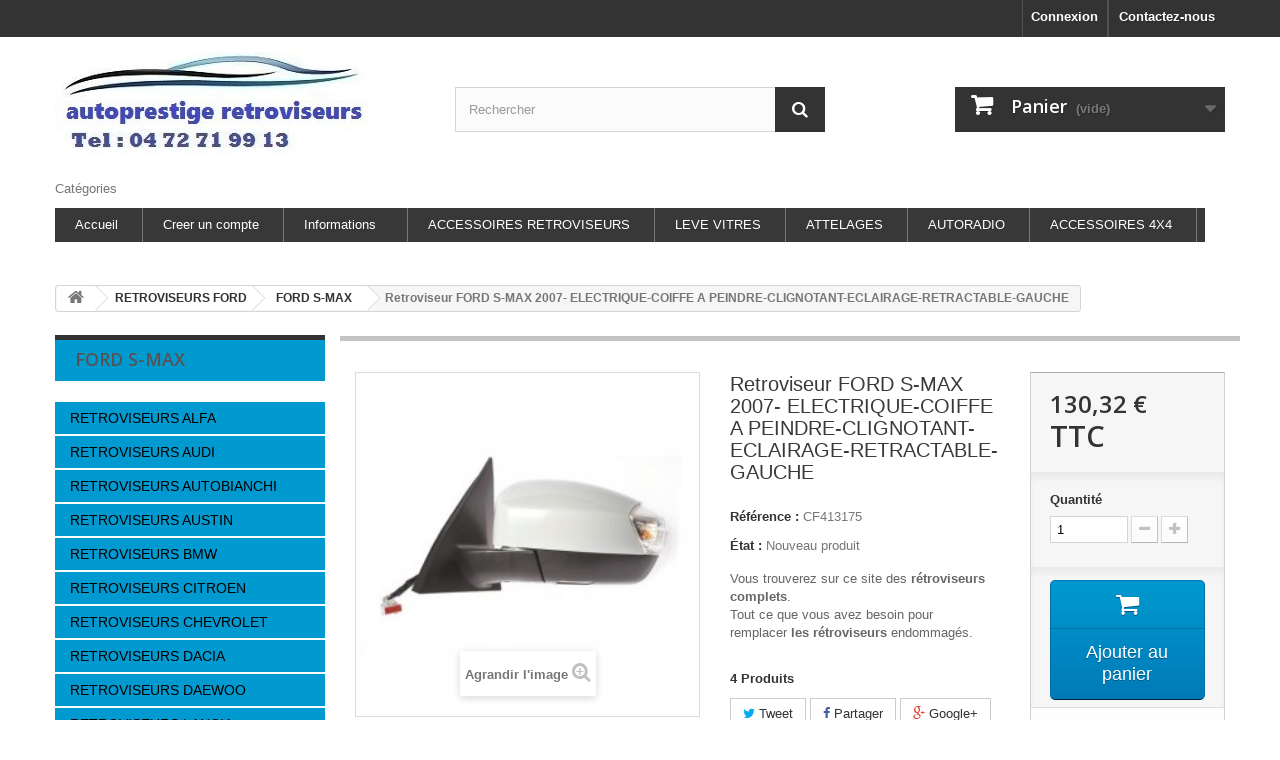

--- FILE ---
content_type: text/html; charset=utf-8
request_url: https://www.autoprestige-retroviseurs.fr/ford-s-max/999151568-retroviseur-ford-s-max-2007-electrique-coiffe-a-peindre-clignotant-eclairage-retractable-gauche.html
body_size: 24475
content:
<!DOCTYPE HTML>
<!--[if lt IE 7]> <html class="no-js lt-ie9 lt-ie8 lt-ie7" lang="fr-fr"><![endif]-->
<!--[if IE 7]><html class="no-js lt-ie9 lt-ie8 ie7" lang="fr-fr"><![endif]-->
<!--[if IE 8]><html class="no-js lt-ie9 ie8" lang="fr-fr"><![endif]-->
<!--[if gt IE 8]> <html class="no-js ie9" lang="fr-fr"><![endif]-->
<html lang="fr-fr">
	<head>
		<meta charset="utf-8" />
		<title>retroviseur ford s max 2007 electrique clignotant eclairage retractable gauche</title>
		<meta name="description" content="retroviseur ford s max 2007 electrique coiffe a peindre clignotant eclairage retractable gauche a prix reduits montage facile pour echange de votre retro deteriore." />
		<meta name="keywords" content="retroviseur,ford,s,max,2007,electrique,coiffe,peindre,clignotant,eclairage,retractable,gauche,coque,prix,reduits,montage,facile,echange,glaces,retro,deteriore." />
		<meta name="generator" content="PrestaShop" />
		<meta name="robots" content="index,follow" />
		<meta name="viewport" content="width=device-width, minimum-scale=0.25, maximum-scale=1.6, initial-scale=1.0" />
		<meta name="apple-mobile-web-app-capable" content="yes" />
		<link rel="icon" type="image/vnd.microsoft.icon" href="/img/favicon.ico?1677070540" />
		<link rel="shortcut icon" type="image/x-icon" href="/img/favicon.ico?1677070540" />
			<link rel="stylesheet" href="https://www.autoprestige-retroviseurs.fr/themes/default-bootstrap/cache/v_73_ba734ea985e8784f73705614f0c99ee1_all.css" type="text/css" media="all" />
			<link rel="stylesheet" href="https://www.autoprestige-retroviseurs.fr/themes/default-bootstrap/cache/v_73_b4632cd5da8519ab97b7d34dde18182d_print.css" type="text/css" media="print" />
		<script type="text/javascript">
var CUSTOMIZE_TEXTFIELD = 1;
var FancyboxI18nClose = 'Fermer';
var FancyboxI18nNext = 'Suivant';
var FancyboxI18nPrev = 'Pr&eacute;c&eacute;dent';
var PS_CATALOG_MODE = false;
var ajax_allowed = true;
var ajaxsearch = true;
var allowBuyWhenOutOfStock = false;
var attribute_anchor_separator = '-';
var attributesCombinations = [];
var availableLaterValue = '';
var availableNowValue = '';
var baseDir = 'https://www.autoprestige-retroviseurs.fr/';
var baseUri = 'https://www.autoprestige-retroviseurs.fr/';
var blocksearch_type = 'top';
var can_use_oney = 0;
var contentOnly = false;
var currencyBlank = 1;
var currencyFormat = 2;
var currencyRate = 1;
var currencySign = '€';
var currentDate = '2026-01-18 05:11:52';
var customerGroupWithoutTax = false;
var customizationFields = false;
var customizationIdMessage = 'Personnalisation';
var default_eco_tax = 0;
var delete_txt = 'Supprimer';
var displayList = false;
var displayPrice = 0;
var doesntExist = 'Ce produit n\'existe pas dans cette déclinaison. Vous pouvez néanmoins en sélectionner une autre.';
var doesntExistNoMore = 'Ce produit n\'est plus en stock';
var doesntExistNoMoreBut = 'avec ces options mais reste disponible avec d\'autres options';
var ecotaxTax_rate = 0;
var fieldRequired = 'Veuillez remplir tous les champs, puis enregistrer votre personnalisation';
var freeProductTranslation = 'Offert !';
var freeShippingTranslation = 'Livraison gratuite !';
var generated_date = 1768709512;
var group_reduction = 0;
var hasDeliveryAddress = false;
var idDefaultImage = 1303;
var id_lang = 1;
var id_product = 999151568;
var img_dir = 'https://www.autoprestige-retroviseurs.fr/themes/default-bootstrap/img/';
var img_prod_dir = 'https://www.autoprestige-retroviseurs.fr/img/p/';
var img_ps_dir = 'https://www.autoprestige-retroviseurs.fr/img/';
var instantsearch = true;
var isGuest = 0;
var isLogged = 0;
var isMobile = false;
var jqZoomEnabled = false;
var loading_msg = 'Chargement';
var mailalerts_already = 'Vous avez déjà une alerte pour ce produit';
var mailalerts_invalid = 'Votre adresse e-mail est invalide';
var mailalerts_placeholder = 'votre@email.com';
var mailalerts_registered = 'Demande de notification enregistrée';
var mailalerts_url_add = 'https://www.autoprestige-retroviseurs.fr/module/mailalerts/actions?process=add';
var mailalerts_url_check = 'https://www.autoprestige-retroviseurs.fr/module/mailalerts/actions?process=check';
var maxQuantityToAllowDisplayOfLastQuantityMessage = 2;
var minimalQuantity = 1;
var noTaxForThisProduct = false;
var oosHookJsCodeFunctions = [];
var page_name = 'product';
var payplug_ajax_url = 'https://www.autoprestige-retroviseurs.fr/module/payplug/ajax';
var placeholder_blocknewsletter = 'Saisissez votre adresse e-mail';
var priceDisplayMethod = 0;
var priceDisplayPrecision = 2;
var productAvailableForOrder = true;
var productBasePriceTaxExcl = 108.6;
var productBasePriceTaxExcluded = 108.6;
var productHasAttributes = false;
var productPrice = 130.32;
var productPriceTaxExcluded = 108.6;
var productPriceWithoutReduction = 130.32;
var productReference = 'CF413175';
var productShowPrice = true;
var productUnitPriceRatio = 0;
var product_fileButtonHtml = 'Ajouter';
var product_fileDefaultHtml = 'Aucun fichier sélectionné';
var product_specific_price = [];
var quantitiesDisplayAllowed = true;
var quantityAvailable = 4;
var quickView = false;
var reduction_percent = 0;
var reduction_price = 0;
var removingLinkText = 'supprimer cet article du panier';
var roundMode = 2;
var search_url = 'https://www.autoprestige-retroviseurs.fr/recherche';
var sharing_img = 'https://www.autoprestige-retroviseurs.fr/1303/retroviseur-ford-s-max-2007-electrique-coiffe-a-peindre-clignotant-eclairage-retractable-gauche.jpg';
var sharing_name = 'Retroviseur FORD S-MAX 2007- ELECTRIQUE-COIFFE A PEINDRE-CLIGNOTANT-ECLAIRAGE-RETRACTABLE-GAUCHE';
var sharing_url = 'https://www.autoprestige-retroviseurs.fr/ford-s-max/999151568-retroviseur-ford-s-max-2007-electrique-coiffe-a-peindre-clignotant-eclairage-retractable-gauche.html';
var specific_currency = false;
var specific_price = 0;
var static_token = '8cb7782876957006addd5ae7117ff1f9';
var stock_management = 1;
var taxRate = 20;
var toBeDetermined = 'À définir';
var token = '8cb7782876957006addd5ae7117ff1f9';
var uploading_in_progress = 'Envoi en cours, veuillez patienter...';
var usingSecureMode = true;
</script>

		<script type="text/javascript" src="https://www.autoprestige-retroviseurs.fr/themes/default-bootstrap/cache/v_45_cca0122bf987b8f4cdb77178bdd7ac58.js"></script>
			<meta property="og:type" content="product" />
<meta property="og:url" content="https://www.autoprestige-retroviseurs.fr/ford-s-max/999151568-retroviseur-ford-s-max-2007-electrique-coiffe-a-peindre-clignotant-eclairage-retractable-gauche.html" />
<meta property="og:title" content="retroviseur ford s max 2007 electrique clignotant eclairage retractable gauche" />
<meta property="og:site_name" content="autoprestige retroviseurs" />
<meta property="og:description" content="retroviseur ford s max 2007 electrique coiffe a peindre clignotant eclairage retractable gauche a prix reduits montage facile pour echange de votre retro deteriore." />
<meta property="og:image" content="https://www.autoprestige-retroviseurs.fr/1303-large_default/retroviseur-ford-s-max-2007-electrique-coiffe-a-peindre-clignotant-eclairage-retractable-gauche.jpg" />
<meta property="product:pretax_price:amount" content="108.6" />
<meta property="product:pretax_price:currency" content="EUR" />
<meta property="product:price:amount" content="130.32" />
<meta property="product:price:currency" content="EUR" />
<meta property="product:weight:value" content="2.000000" />
<meta property="product:weight:units" content="kg" />

<link rel="alternate" type="application/rss+xml" title="retroviseur ford s max 2007 electrique clignotant eclairage retractable gauche" href="https://www.autoprestige-retroviseurs.fr/modules/feeder/rss.php?id_category=995363060&amp;orderby=name&amp;orderway=asc" /><script type="text/javascript">/*
* 2007-2016 PrestaShop
*
* NOTICE OF LICENSE
*
* This source file is subject to the Academic Free License (AFL 3.0)
* that is bundled with this package in the file LICENSE.txt.
* It is also available through the world-wide-web at this URL:
* http://opensource.org/licenses/afl-3.0.php
* If you did not receive a copy of the license and are unable to
* obtain it through the world-wide-web, please send an email
* to license@prestashop.com so we can send you a copy immediately.
*
* DISCLAIMER
*
* Do not edit or add to this file if you wish to upgrade PrestaShop to newer
* versions in the future. If you wish to customize PrestaShop for your
* needs please refer to http://www.prestashop.com for more information.
*
*  @author    PrestaShop SA <contact@prestashop.com>
*  @copyright 2007-2016 PrestaShop SA
*  @license   http://opensource.org/licenses/afl-3.0.php  Academic Free License (AFL 3.0)
*  International Registered Trademark & Property of PrestaShop SA
*/



function updateFormDatas()
{
	var nb = $('#quantity_wanted').val();
	var id = $('#idCombination').val();

	$('#paypal_payment_form input[name=quantity]').val(nb);
	$('#paypal_payment_form input[name=id_p_attr]').val(id);
}
	
$(document).ready( function() {

	if($('#in_context_checkout_enabled').val() != 1)
	{
		$('#payment_paypal_express_checkout').click(function() {
			$('#paypal_payment_form').submit();
			return false;
		});
	}


	var jquery_version = $.fn.jquery.split('.');
	if(jquery_version[0]>=1 && jquery_version[1] >= 7)
	{
		$('body').on('submit',"#paypal_payment_form", function () {
			updateFormDatas();
		});
	}
	else {
		$('#paypal_payment_form').live('submit', function () {
			updateFormDatas();
		});
	}

	function displayExpressCheckoutShortcut() {
		var id_product = $('input[name="id_product"]').val();
		var id_product_attribute = $('input[name="id_product_attribute"]').val();
		$.ajax({
			type: "GET",
			url: baseDir+'/modules/paypal/express_checkout/ajax.php',
			data: { get_qty: "1", id_product: id_product, id_product_attribute: id_product_attribute },
			cache: false,
			success: function(result) {
				if (result == '1') {
					$('#container_express_checkout').slideDown();
				} else {
					$('#container_express_checkout').slideUp();
				}
				return true;
			}
		});
	}

	$('select[name^="group_"]').change(function () {
		setTimeout(function(){displayExpressCheckoutShortcut()}, 500);
	});

	$('.color_pick').click(function () {
		setTimeout(function(){displayExpressCheckoutShortcut()}, 500);
	});

	if($('body#product').length > 0)
		setTimeout(function(){displayExpressCheckoutShortcut()}, 500);
	
	
			

	var modulePath = 'modules/paypal';
	var subFolder = '/integral_evolution';
	
			var baseDirPP = baseDir.replace('http:', 'https:');
		
	var fullPath = baseDirPP + modulePath + subFolder;
	var confirmTimer = false;
		
	if ($('form[target="hss_iframe"]').length == 0) {
		if ($('select[name^="group_"]').length > 0)
			displayExpressCheckoutShortcut();
		return false;
	} else {
		checkOrder();
	}

	function checkOrder() {
		if(confirmTimer == false)
			confirmTimer = setInterval(getOrdersCount, 1000);
	}

	});


</script>
		<link rel="stylesheet" href="https://fonts.googleapis.com/css?family=Open+Sans:300,600&amp;subset=latin,latin-ext" type="text/css" media="all" />
		<!--[if IE 8]>
		<script src="https://oss.maxcdn.com/libs/html5shiv/3.7.0/html5shiv.js"></script>
		<script src="https://oss.maxcdn.com/libs/respond.js/1.3.0/respond.min.js"></script>
		<![endif]-->
	</head>
	<body id="product" class="product product-999151568 product-retroviseur-ford-s-max-2007-electrique-coiffe-a-peindre-clignotant-eclairage-retractable-gauche category-995363060 category-ford-s-max hide-right-column lang_fr">
					<div id="page">
			<div class="header-container">
				<header id="header">
					<div class="banner">
						<div class="container">
							<div class="row">
								
							</div>
						</div>
					</div>
					<div class="nav">
						<div class="container">
							<div class="row">
								<nav><div id="contact-link">
	<a href="https://www.autoprestige-retroviseurs.fr/contactez-nous" title="Contactez-nous">Contactez-nous</a>
</div>
<!-- Block user information module NAV  -->
<div class="header_user_info">
			<a class="login" href="https://www.autoprestige-retroviseurs.fr/mon-compte" rel="nofollow" title="Identifiez-vous">
			Connexion
		</a>
	</div>
<!-- /Block usmodule NAV -->
</nav>
							</div>
						</div>
					</div>
					<div>
						<div class="container">
							<div class="row">
								<div id="header_logo">
									<a href="https://www.autoprestige-retroviseurs.fr/" title="autoprestige retroviseurs">
										<img class="logo img-responsive" src="https://www.autoprestige-retroviseurs.fr/img/autoprestige-retroviseurs-logo-1476955510.jpg" alt="autoprestige retroviseurs" width="315" height="103"/>
									</a>
								</div>
								<!-- Block search module TOP -->
<div id="search_block_top" class="col-sm-4 clearfix">
	<form id="searchbox" method="get" action="//www.autoprestige-retroviseurs.fr/recherche" >
		<input type="hidden" name="controller" value="search" />
		<input type="hidden" name="orderby" value="position" />
		<input type="hidden" name="orderway" value="desc" />
		<input class="search_query form-control" type="text" id="search_query_top" name="search_query" placeholder="Rechercher" value="" />
		<button type="submit" name="submit_search" class="btn btn-default button-search">
			<span>Rechercher</span>
		</button>
	</form>
</div>
<!-- /Block search module TOP --><!-- MODULE Block cart -->
<div class="col-sm-4 clearfix">
	<div class="shopping_cart">
		<a href="https://www.autoprestige-retroviseurs.fr/commande" title="Voir mon panier" rel="nofollow">
			<b>Panier</b>
			<span class="ajax_cart_quantity unvisible">0</span>
			<span class="ajax_cart_product_txt unvisible">Produit</span>
			<span class="ajax_cart_product_txt_s unvisible">Produits</span>
			<span class="ajax_cart_total unvisible">
							</span>
			<span class="ajax_cart_no_product">(vide)</span>
					</a>
					<div class="cart_block block exclusive">
				<div class="block_content">
					<!-- block list of products -->
					<div class="cart_block_list">
												<p class="cart_block_no_products">
							Aucun produit
						</p>
												<div class="cart-prices">
							<div class="cart-prices-line first-line">
								<span class="price cart_block_shipping_cost ajax_cart_shipping_cost unvisible">
																			 À définir																	</span>
								<span class="unvisible">
									Livraison
								</span>
							</div>
																					<div class="cart-prices-line last-line">
								<span class="price cart_block_total ajax_block_cart_total">0,00 €</span>
								<span>Total</span>
							</div>
													</div>
						<p class="cart-buttons">
							<a id="button_order_cart" class="btn btn-default button button-small" href="https://www.autoprestige-retroviseurs.fr/commande" title="Commander" rel="nofollow">
								<span>
									Commander<i class="icon-chevron-right right"></i>
								</span>
							</a>
						</p>
					</div>
				</div>
			</div><!-- .cart_block -->
			</div>
</div>

	<div id="layer_cart">
		<div class="clearfix">
			<div class="layer_cart_product col-xs-12 col-md-6">
				<span class="cross" title="Fermer la fenêtre"></span>
				<h2>
					<i class="icon-check"></i>Produit ajouté au panier avec succès
				</h2>
				<div class="product-image-container layer_cart_img">
				</div>
				<div class="layer_cart_product_info">
					<span id="layer_cart_product_title" class="product-name"></span>
					<span id="layer_cart_product_attributes"></span>
					<div>
						<strong class="dark">Quantité</strong>
						<span id="layer_cart_product_quantity"></span>
					</div>
					<div>
						<strong class="dark">Total</strong>
						<span id="layer_cart_product_price"></span>
					</div>
				</div>
			</div>
			<div class="layer_cart_cart col-xs-12 col-md-6">
				<h2>
					<!-- Plural Case [both cases are needed because page may be updated in Javascript] -->
					<span class="ajax_cart_product_txt_s  unvisible">
						Il y a <span class="ajax_cart_quantity">0</span> produits dans votre panier.
					</span>
					<!-- Singular Case [both cases are needed because page may be updated in Javascript] -->
					<span class="ajax_cart_product_txt ">
						Il y a 1 produit dans votre panier.
					</span>
				</h2>

				<div class="layer_cart_row">
					<strong class="dark">
						Total produits
																					TTC
																		</strong>
					<span class="ajax_block_products_total">
											</span>
				</div>

								<div class="layer_cart_row">
					<strong class="dark unvisible">
						Frais de port&nbsp;TTC					</strong>
					<span class="ajax_cart_shipping_cost unvisible">
													 À définir											</span>
				</div>
								<div class="layer_cart_row">
					<strong class="dark">
						Total
																					TTC
																		</strong>
					<span class="ajax_block_cart_total">
											</span>
				</div>
				<div class="button-container">
					<span class="continue btn btn-default button exclusive-medium" title="Continuer mes achats">
						<span>
							<i class="icon-chevron-left left"></i>Continuer mes achats
						</span>
					</span>
					<a class="btn btn-default button button-medium"	href="https://www.autoprestige-retroviseurs.fr/commande" title="Commander" rel="nofollow">
						<span>
							Commander<i class="icon-chevron-right right"></i>
						</span>
					</a>
				</div>
			</div>
		</div>
		<div class="crossseling"></div>
	</div> <!-- #layer_cart -->
	<div class="layer_cart_overlay"></div>

<!-- /MODULE Block cart -->
	<!-- Menu -->
	<div id="block_top_menu" class="sf-contener clearfix col-lg-12">
		<div class="cat-title">Catégories</div>
		<ul class="sf-menu clearfix menu-content">
			<li><a href="http://www.autoprestige-retroviseurs.fr" title="Accueil">Accueil</a></li>
<li><a href="http://www.autoprestige-retroviseurs.fr/authentification?back=my-account" title="Creer un compte">Creer un compte</a></li>
<li><a href="https://www.autoprestige-retroviseurs.fr/content/category/2-informations" title="Informations">Informations</a><ul><li ><a href="https://www.autoprestige-retroviseurs.fr/content/4-a-propos">A propos</a></li><li ><a href="https://www.autoprestige-retroviseurs.fr/content/2-mentions-legales">Mentions légales</a></li><li ><a href="https://www.autoprestige-retroviseurs.fr/content/5-paiement-securise">Paiement sécurisé</a></li><li ><a href="https://www.autoprestige-retroviseurs.fr/content/9-cgv">CGV</a></li></ul></li>
<li><a href="http://www.accessoires-retroviseurs.fr" onclick="return !window.open(this.href);" title="ACCESSOIRES RETROVISEURS">ACCESSOIRES RETROVISEURS</a></li>
<li><a href="http://www.leve-vitre-electrique.fr/" onclick="return !window.open(this.href);" title="LEVE VITRES">LEVE VITRES</a></li>
<li><a href="http://www.autoprestige-attelages-et-faisceaux.fr/" onclick="return !window.open(this.href);" title="ATTELAGES">ATTELAGES</a></li>
<li><a href="http://www.autoprestige-autoradio.fr/" onclick="return !window.open(this.href);" title="AUTORADIO">AUTORADIO</a></li>
<li><a href="http://www.accessoires-4x4-discount.fr" onclick="return !window.open(this.href);" title="ACCESSOIRES 4X4">ACCESSOIRES 4X4</a></li>

					</ul>
	</div>
	<!--/ Menu -->
							</div>
						</div>
					</div>
				</header>
			</div>
			<div class="columns-container">
				<div id="columns" class="container">
											
<!-- Breadcrumb -->
<div class="breadcrumb clearfix">
	<a class="home" href="http://www.autoprestige-retroviseurs.fr/" title="retour &agrave; Accueil"><i class="icon-home"></i></a>
			<span class="navigation-pipe">&gt;</span>
					<span class="navigation_page"><span itemscope itemtype="http://data-vocabulary.org/Breadcrumb"><a itemprop="url" href="https://www.autoprestige-retroviseurs.fr/688315752-retroviseurs-ford-" title="RETROVISEURS FORD " ><span itemprop="title">RETROVISEURS FORD </span></a></span><span class="navigation-pipe">></span><span itemscope itemtype="http://data-vocabulary.org/Breadcrumb"><a itemprop="url" href="https://www.autoprestige-retroviseurs.fr/995363060-ford-s-max" title="FORD S-MAX" ><span itemprop="title">FORD S-MAX</span></a></span><span class="navigation-pipe">></span>Retroviseur FORD S-MAX 2007- ELECTRIQUE-COIFFE A PEINDRE-CLIGNOTANT-ECLAIRAGE-RETRACTABLE-GAUCHE</span>
			</div>
<!-- /Breadcrumb -->

										<div id="slider_row" class="row">
						<div id="top_column" class="center_column col-xs-12 col-sm-12"></div>
					</div>
					<div class="row">
												<div id="left_column" class="column col-xs-12 col-sm-3"> 
<!-- Block categories module -->
<div id="categories_block_left" class="block">
	<h2 class="title_block">
					FORD S-MAX
			</h2>
	<div class="block_content vertical">
		<ul class="tree">
												
<li class="category_25316634">
	<a href="https://www.autoprestige-retroviseurs.fr/25316634-retroviseurs-alfa-" 		title="">RETROVISEURS ALFA </a>
			<ul>
									
<li class="category_636412305">
	<a href="https://www.autoprestige-retroviseurs.fr/636412305-alfa-145" 		title="">ALFA 145</a>
	</li>

												
<li class="category_240455181">
	<a href="https://www.autoprestige-retroviseurs.fr/240455181-alfa-146" 		title="">ALFA 146</a>
	</li>

												
<li class="category_182181255">
	<a href="https://www.autoprestige-retroviseurs.fr/182181255-alfa-147" 		title="">ALFA 147</a>
	</li>

												
<li class="category_445336685">
	<a href="https://www.autoprestige-retroviseurs.fr/445336685-alfa-156" 		title="">ALFA 156</a>
	</li>

												
<li class="category_358458375">
	<a href="https://www.autoprestige-retroviseurs.fr/358458375-alfa-159" 		title="">ALFA 159</a>
	</li>

												
<li class="category_634831545">
	<a href="https://www.autoprestige-retroviseurs.fr/634831545-alfa-166" 		title="">ALFA 166</a>
	</li>

												
<li class="category_995363100">
	<a href="https://www.autoprestige-retroviseurs.fr/995363100-alfa-giulietta-2010" 		title="">ALFA GIULIETTA 2010-&gt;</a>
	</li>

												
<li class="category_327464424">
	<a href="https://www.autoprestige-retroviseurs.fr/327464424-alfa-gt-" 		title="">ALFA GT </a>
	</li>

												
<li class="category_232216346">
	<a href="https://www.autoprestige-retroviseurs.fr/232216346-alfa-gtv-" 		title="">ALFA GTV </a>
	</li>

												
<li class="category_995363077">
	<a href="https://www.autoprestige-retroviseurs.fr/995363077-alfa-mito" 		title="">ALFA MITO</a>
	</li>

												
<li class="category_663264353 last">
	<a href="https://www.autoprestige-retroviseurs.fr/663264353-alfa-spider-" 		title="">ALFA SPIDER </a>
	</li>

							</ul>
	</li>

																
<li class="category_131861116">
	<a href="https://www.autoprestige-retroviseurs.fr/131861116-retroviseurs-audi" 		title="">RETROVISEURS AUDI</a>
			<ul>
									
<li class="category_635555693">
	<a href="https://www.autoprestige-retroviseurs.fr/635555693-audi-80-" 		title="">AUDI 80 </a>
	</li>

												
<li class="category_854113510">
	<a href="https://www.autoprestige-retroviseurs.fr/854113510-audi-90" 		title="">AUDI 90</a>
	</li>

												
<li class="category_687829816">
	<a href="https://www.autoprestige-retroviseurs.fr/687829816-audi-100-" 		title="">AUDI 100 </a>
	</li>

												
<li class="category_141645285">
	<a href="https://www.autoprestige-retroviseurs.fr/141645285-audi-a1-2011-" 		title="">AUDI A1 2011-&gt;</a>
	</li>

												
<li class="category_532212653">
	<a href="https://www.autoprestige-retroviseurs.fr/532212653-audi-a3" 		title="">AUDI A3</a>
			<ul>
									
<li class="category_995362759">
	<a href="https://www.autoprestige-retroviseurs.fr/995362759-audi-a3-1996-2000" 		title="">AUDI A3 1996-&gt;2000</a>
	</li>

												
<li class="category_995362747">
	<a href="https://www.autoprestige-retroviseurs.fr/995362747-audi-a3-2000-2003" 		title="">AUDI A3 2000-&gt;2003</a>
	</li>

												
<li class="category_995362748">
	<a href="https://www.autoprestige-retroviseurs.fr/995362748-audi-a3-2003-2008" 		title="">AUDI A3 2003-&gt;2008</a>
	</li>

												
<li class="category_143841175">
	<a href="https://www.autoprestige-retroviseurs.fr/143841175-audi-a3-2008-2010" 		title="">AUDI A3 2008-&gt;2010</a>
	</li>

												
<li class="category_241477811 last">
	<a href="https://www.autoprestige-retroviseurs.fr/241477811-audi-a3-2010-2012" 		title="">AUDI A3 2010-&gt;2012</a>
	</li>

							</ul>
	</li>

												
<li class="category_995362744">
	<a href="https://www.autoprestige-retroviseurs.fr/995362744-audi-a4" 		title="">AUDI A4</a>
			<ul>
									
<li class="category_995362758">
	<a href="https://www.autoprestige-retroviseurs.fr/995362758-audi-a4-1994-2000" 		title="">AUDI A4 1994-&gt;2000</a>
	</li>

												
<li class="category_995362757">
	<a href="https://www.autoprestige-retroviseurs.fr/995362757-audi-a4-2000-2004" 		title="">AUDI A4 2000-&gt;2004</a>
	</li>

												
<li class="category_550525532">
	<a href="https://www.autoprestige-retroviseurs.fr/550525532-audi-a4-2004-2008" 		title="">AUDI A4 2004-&gt;2008</a>
	</li>

												
<li class="category_166508521">
	<a href="https://www.autoprestige-retroviseurs.fr/166508521-audi-a4-2008-2012" 		title="">AUDI A4 2008-&gt;2012</a>
	</li>

												
<li class="category_163121411 last">
	<a href="https://www.autoprestige-retroviseurs.fr/163121411-audi-a4-2012-" 		title="">AUDI A4 2012-&gt;</a>
	</li>

							</ul>
	</li>

												
<li class="category_699744035">
	<a href="https://www.autoprestige-retroviseurs.fr/699744035-audi-a5-" 		title="">AUDI A5 </a>
	</li>

												
<li class="category_995362745">
	<a href="https://www.autoprestige-retroviseurs.fr/995362745-audi-a6" 		title="">AUDI A6</a>
			<ul>
									
<li class="category_995362756">
	<a href="https://www.autoprestige-retroviseurs.fr/995362756-audi-a6-1994-1997" 		title="">AUDI A6 1994-&gt;1997</a>
	</li>

												
<li class="category_995362746">
	<a href="https://www.autoprestige-retroviseurs.fr/995362746-audi-a6-1997-2004" 		title="">AUDI A6 1997-&gt;2004</a>
	</li>

												
<li class="category_521511472">
	<a href="https://www.autoprestige-retroviseurs.fr/521511472-audi-a6-2004-2008" 		title="">AUDI A6 2004-&gt;2008</a>
	</li>

												
<li class="category_995362737 last">
	<a href="https://www.autoprestige-retroviseurs.fr/995362737-audi-a6-2009-2011" 		title="">AUDI A6 2009-&gt;2011</a>
	</li>

							</ul>
	</li>

												
<li class="category_995362743">
	<a href="https://www.autoprestige-retroviseurs.fr/995362743-audi-q3" 		title="">AUDI Q3</a>
	</li>

												
<li class="category_995363101 last">
	<a href="https://www.autoprestige-retroviseurs.fr/995363101-audi-q5" 		title="">AUDI Q5</a>
	</li>

							</ul>
	</li>

																
<li class="category_346532305">
	<a href="https://www.autoprestige-retroviseurs.fr/346532305-retroviseurs-autobianchi" 		title="">RETROVISEURS AUTOBIANCHI</a>
			<ul>
									
<li class="category_618581272 last">
	<a href="https://www.autoprestige-retroviseurs.fr/618581272-autobianchi-y10" 		title="">AUTOBIANCHI Y10</a>
	</li>

							</ul>
	</li>

																
<li class="category_546387916">
	<a href="https://www.autoprestige-retroviseurs.fr/546387916-retroviseurs-austin" 		title="">RETROVISEURS AUSTIN</a>
			<ul>
									
<li class="category_263819055 last">
	<a href="https://www.autoprestige-retroviseurs.fr/263819055-austin-metro-" 		title="">AUSTIN METRO </a>
	</li>

							</ul>
	</li>

																
<li class="category_285525524">
	<a href="https://www.autoprestige-retroviseurs.fr/285525524-retroviseurs-bmw-" 		title="">RETROVISEURS BMW </a>
			<ul>
									
<li class="category_995362777">
	<a href="https://www.autoprestige-retroviseurs.fr/995362777-bmw-serie-1" 		title="">BMW SERIE 1</a>
	</li>

												
<li class="category_31066662">
	<a href="https://www.autoprestige-retroviseurs.fr/31066662-bmw-serie-3" 		title="">BMW SERIE  3</a>
			<ul>
									
<li class="category_995362780">
	<a href="https://www.autoprestige-retroviseurs.fr/995362780-bmw-serie-3-1983-1991" 		title="">BMW SERIE 3 1983-&gt;1991</a>
	</li>

												
<li class="category_995362778">
	<a href="https://www.autoprestige-retroviseurs.fr/995362778-bmw-serie-3-1991-1998" 		title="">BMW SERIE 3 1991-&gt;1998</a>
	</li>

												
<li class="category_995362779 last">
	<a href="https://www.autoprestige-retroviseurs.fr/995362779-bmw-serie-3-1998-2005" 		title="">BMW SERIE 3 1998-&gt;2005</a>
	</li>

							</ul>
	</li>

												
<li class="category_527525562">
	<a href="https://www.autoprestige-retroviseurs.fr/527525562-bmw-serie-5" 		title="">BMW SERIE  5</a>
			<ul>
									
<li class="category_995362776">
	<a href="https://www.autoprestige-retroviseurs.fr/995362776-bmw-serie-5-1988-1992" 		title="">BMW SERIE 5 1988-&gt;1992</a>
	</li>

												
<li class="category_995362773">
	<a href="https://www.autoprestige-retroviseurs.fr/995362773-bmw-serie-5-1992-1995" 		title="">BMW SERIE 5 1992-&gt;1995</a>
	</li>

												
<li class="category_995362774">
	<a href="https://www.autoprestige-retroviseurs.fr/995362774-bmw-serie-5-1995-2003" 		title="">BMW SERIE 5 1995-&gt;2003</a>
	</li>

												
<li class="category_995362775 last">
	<a href="https://www.autoprestige-retroviseurs.fr/995362775-bmw-serie-5-2003-2007" 		title="">BMW SERIE 5 2003-&gt;2007</a>
	</li>

							</ul>
	</li>

												
<li class="category_109608554">
	<a href="https://www.autoprestige-retroviseurs.fr/109608554-bmw-serie-7" 		title="">BMW SERIE 7</a>
			<ul>
									
<li class="category_995362781">
	<a href="https://www.autoprestige-retroviseurs.fr/995362781-bmw-serie-7-1986-1992" 		title="">BMW SERIE 7 1986-&gt;1992</a>
	</li>

												
<li class="category_995362782">
	<a href="https://www.autoprestige-retroviseurs.fr/995362782-bmw-serie-7-1995-2001" 		title="">BMW SERIE 7 1995-&gt;2001</a>
	</li>

												
<li class="category_995363166 last">
	<a href="https://www.autoprestige-retroviseurs.fr/995363166-bmw-serie-7-2001-2008" 		title="">BMW SERIE 7 2001-&gt;2008</a>
	</li>

							</ul>
	</li>

												
<li class="category_995363107">
	<a href="https://www.autoprestige-retroviseurs.fr/995363107-bmw-x5-2000-2007" 		title="">BMW X5 2000-&gt;2007</a>
	</li>

												
<li class="category_995363169">
	<a href="https://www.autoprestige-retroviseurs.fr/995363169-bmw-x5-2007-2013" 		title="">BMW X5 2007-&gt;2013</a>
	</li>

												
<li class="category_995363167">
	<a href="https://www.autoprestige-retroviseurs.fr/995363167-bmw-x1" 		title="">BMW X1</a>
	</li>

												
<li class="category_995363168 last">
	<a href="https://www.autoprestige-retroviseurs.fr/995363168-bmw-x3" 		title="">BMW X3</a>
	</li>

							</ul>
	</li>

																
<li class="category_736669231">
	<a href="https://www.autoprestige-retroviseurs.fr/736669231-retroviseurs-citroen-" 		title="">RETROVISEURS CITROEN </a>
			<ul>
									
<li class="category_318475189">
	<a href="https://www.autoprestige-retroviseurs.fr/318475189-citroen-axel-" 		title="">CITROEN AXEL  </a>
	</li>

												
<li class="category_496942694">
	<a href="https://www.autoprestige-retroviseurs.fr/496942694-citroen-ax" 		title="">CITROEN AX</a>
	</li>

												
<li class="category_226355614">
	<a href="https://www.autoprestige-retroviseurs.fr/226355614-citroen-bx-" 		title="">CITROEN BX </a>
	</li>

												
<li class="category_216464531">
	<a href="https://www.autoprestige-retroviseurs.fr/216464531-citroen-cx-" 		title="">CITROEN CX </a>
	</li>

												
<li class="category_145566243">
	<a href="https://www.autoprestige-retroviseurs.fr/145566243-citroen-c15" 		title="">CITROEN C15</a>
	</li>

												
<li class="category_995363086">
	<a href="https://www.autoprestige-retroviseurs.fr/995363086-citroen-c25" 		title="">CITROEN C25</a>
	</li>

												
<li class="category_601565030">
	<a href="https://www.autoprestige-retroviseurs.fr/601565030-citroen-c1" 		title="">CITROEN C1</a>
	</li>

												
<li class="category_159223666">
	<a href="https://www.autoprestige-retroviseurs.fr/159223666-citroen-c2" 		title="">CITROEN C2</a>
	</li>

												
<li class="category_956256832">
	<a href="https://www.autoprestige-retroviseurs.fr/956256832-citroen-c3" 		title="">CITROEN C3</a>
	</li>

												
<li class="category_995363171">
	<a href="https://www.autoprestige-retroviseurs.fr/995363171-citroen-c3-2009" 		title="">CITROEN C3 2009-&gt;</a>
	</li>

												
<li class="category_995363172">
	<a href="https://www.autoprestige-retroviseurs.fr/995363172-citroen-c3-picasso" 		title="">CITROEN C3 PICASSO</a>
	</li>

												
<li class="category_922652587">
	<a href="https://www.autoprestige-retroviseurs.fr/922652587-citroen-c4" 		title="">CITROEN C4</a>
	</li>

												
<li class="category_995363173">
	<a href="https://www.autoprestige-retroviseurs.fr/995363173-citroen-c4-2010" 		title="">CITROEN C4 2010-&gt;</a>
	</li>

												
<li class="category_995363280">
	<a href="https://www.autoprestige-retroviseurs.fr/995363280-citroen-c4-aircross" 		title="">CITROEN C4 AIRCROSS </a>
	</li>

												
<li class="category_995363174">
	<a href="https://www.autoprestige-retroviseurs.fr/995363174-citroen-c4-picasso" 		title="">CITROEN C4 PICASSO</a>
	</li>

												
<li class="category_712114236">
	<a href="https://www.autoprestige-retroviseurs.fr/712114236-citroen-c5" 		title="">CITROEN C5</a>
	</li>

												
<li class="category_995363175">
	<a href="https://www.autoprestige-retroviseurs.fr/995363175-citroen-c6" 		title="">CITROEN C6</a>
	</li>

												
<li class="category_532353210">
	<a href="https://www.autoprestige-retroviseurs.fr/532353210-citroen-ds" 		title="">CITROEN DS</a>
	</li>

												
<li class="category_995363176">
	<a href="https://www.autoprestige-retroviseurs.fr/995363176-citroenn-ds4" 		title="">CITROENN DS4</a>
	</li>

												
<li class="category_382489288">
	<a href="https://www.autoprestige-retroviseurs.fr/382489288-citroen-berlingo" 		title="">CITROEN BERLINGO</a>
			<ul>
									
<li class="category_995362886">
	<a href="https://www.autoprestige-retroviseurs.fr/995362886-citroen-berlingo-1996-2008" 		title="">CITROEN BERLINGO 1996-&gt;2008</a>
	</li>

												
<li class="category_995362887">
	<a href="https://www.autoprestige-retroviseurs.fr/995362887-citroen-berlingo-2008" 		title="">CITROEN BERLINGO 2008-&gt;</a>
	</li>

												
<li class="category_995363170 last">
	<a href="https://www.autoprestige-retroviseurs.fr/995363170-citroen-berlingo-2012-" 		title="">CITROEN BERLINGO 2012-&gt;</a>
	</li>

							</ul>
	</li>

												
<li class="category_995363087">
	<a href="https://www.autoprestige-retroviseurs.fr/995363087-citroen-evasion" 		title="">CITROEN EVASION</a>
	</li>

												
<li class="category_455913827">
	<a href="https://www.autoprestige-retroviseurs.fr/455913827-citroen-jumpy" 		title="">CITROEN JUMPY</a>
			<ul>
									
<li class="category_995362896">
	<a href="https://www.autoprestige-retroviseurs.fr/995362896-citroen-jumpy-1995-2007" 		title="">CITROEN JUMPY 1995-&gt;2007</a>
	</li>

												
<li class="category_995362884 last">
	<a href="https://www.autoprestige-retroviseurs.fr/995362884-citroen-jumpy-2007" 		title="">CITROEN JUMPY 2007-&gt;</a>
	</li>

							</ul>
	</li>

												
<li class="category_995362893">
	<a href="https://www.autoprestige-retroviseurs.fr/995362893-citroen-jumper" 		title="">CITROEN JUMPER</a>
			<ul>
									
<li class="category_995362894">
	<a href="https://www.autoprestige-retroviseurs.fr/995362894-citroen-jumper-1999-2006" 		title="">CITROEN JUMPER 1999-&gt;2006</a>
	</li>

												
<li class="category_995362895 last">
	<a href="https://www.autoprestige-retroviseurs.fr/995362895-citroen-jumper-2006" 		title="">CITROEN JUMPER 2006-&gt;</a>
	</li>

							</ul>
	</li>

												
<li class="category_916466351">
	<a href="https://www.autoprestige-retroviseurs.fr/916466351-citroen-gsa-" 		title="">CITROEN GSA </a>
	</li>

												
<li class="category_534245618">
	<a href="https://www.autoprestige-retroviseurs.fr/534245618-citroen-xantia" 		title="">CITROEN XANTIA</a>
	</li>

												
<li class="category_65465370">
	<a href="https://www.autoprestige-retroviseurs.fr/65465370-citroen-xsara" 		title="">CITROEN XSARA</a>
			<ul>
									
<li class="category_995363079">
	<a href="https://www.autoprestige-retroviseurs.fr/995363079-citroen-xsara-1997-2003" 		title="">CITROEN XSARA 1997-&gt;2003</a>
	</li>

												
<li class="category_995363080 last">
	<a href="https://www.autoprestige-retroviseurs.fr/995363080-citroen-xsara-2003-2005" 		title="">CITROEN XSARA 2003-&gt;2005</a>
	</li>

							</ul>
	</li>

												
<li class="category_675431488">
	<a href="https://www.autoprestige-retroviseurs.fr/675431488-citroen-xsara-picasso" 		title="">CITROEN XSARA PICASSO</a>
	</li>

												
<li class="category_742523361">
	<a href="https://www.autoprestige-retroviseurs.fr/742523361-citroen-2cv" 		title="">CITROEN 2CV</a>
	</li>

												
<li class="category_365216665">
	<a href="https://www.autoprestige-retroviseurs.fr/365216665-citroen-zx" 		title="">CITROEN ZX</a>
	</li>

												
<li class="category_374847707">
	<a href="https://www.autoprestige-retroviseurs.fr/374847707-citroen-ami6" 		title="">CITROEN AMI6</a>
	</li>

												
<li class="category_724654346">
	<a href="https://www.autoprestige-retroviseurs.fr/724654346-citroen-dyane" 		title="">CITROEN DYANE</a>
	</li>

												
<li class="category_622542413">
	<a href="https://www.autoprestige-retroviseurs.fr/622542413-citroen-saxo" 		title="">CITROEN SAXO</a>
	</li>

												
<li class="category_564246313">
	<a href="https://www.autoprestige-retroviseurs.fr/564246313-citroen-lna" 		title="">CITROEN lNA</a>
	</li>

												
<li class="category_161493896">
	<a href="https://www.autoprestige-retroviseurs.fr/161493896-citroen-visa-" 		title="">CITROEN VISA </a>
	</li>

												
<li class="category_995362902">
	<a href="https://www.autoprestige-retroviseurs.fr/995362902-citroen-nemo" 		title="">CITROEN NEMO</a>
	</li>

												
<li class="category_353262963 last">
	<a href="https://www.autoprestige-retroviseurs.fr/353262963-citroen-gs" 		title="">CITROEN GS</a>
	</li>

							</ul>
	</li>

																
<li class="category_995362749">
	<a href="https://www.autoprestige-retroviseurs.fr/995362749-retroviseurs-chevrolet" 		title="">RETROVISEURS CHEVROLET</a>
			<ul>
									
<li class="category_995362830">
	<a href="https://www.autoprestige-retroviseurs.fr/995362830-chevrolet-aveo-2003-2008" 		title="">CHEVROLET AVEO 2003-&gt;2008</a>
	</li>

												
<li class="category_995362833">
	<a href="https://www.autoprestige-retroviseurs.fr/995362833-chevrolet-aveo-2008-2011" 		title="">CHEVROLET AVEO 2008-&gt;2011</a>
	</li>

												
<li class="category_995363102">
	<a href="https://www.autoprestige-retroviseurs.fr/995363102-chevrolet-aveo-2011" 		title="">CHEVROLET AVEO 2011-&gt;</a>
	</li>

												
<li class="category_995362832">
	<a href="https://www.autoprestige-retroviseurs.fr/995362832-chevrolet-cruze" 		title="">CHEVROLET CRUZE</a>
	</li>

												
<li class="category_995362834">
	<a href="https://www.autoprestige-retroviseurs.fr/995362834-chevrolet-lacetti-2005-2010" 		title="">CHEVROLET LACETTI 2005-&gt;2010</a>
	</li>

												
<li class="category_995362831">
	<a href="https://www.autoprestige-retroviseurs.fr/995362831-chevrolet-kalos" 		title="">CHEVROLET KALOS</a>
	</li>

												
<li class="category_995363108">
	<a href="https://www.autoprestige-retroviseurs.fr/995363108-chevrolet-matiz-2005-2009" 		title="">CHEVROLET MATIZ 2005-&gt;2009</a>
	</li>

												
<li class="category_995363135 last">
	<a href="https://www.autoprestige-retroviseurs.fr/995363135-chevrolet-spark-2010-2013" 		title="">CHEVROLET SPARK 2010-&gt;2013</a>
	</li>

							</ul>
	</li>

																
<li class="category_904919546">
	<a href="https://www.autoprestige-retroviseurs.fr/904919546-retroviseurs-dacia-" 		title="">RETROVISEURS DACIA </a>
			<ul>
									
<li class="category_189137005">
	<a href="https://www.autoprestige-retroviseurs.fr/189137005-dacia-logan" 		title="">DACIA LOGAN</a>
			<ul>
									
<li class="category_995362808">
	<a href="https://www.autoprestige-retroviseurs.fr/995362808-dacia-logan-2005-2008" 		title="">DACIA LOGAN 2005-&gt;2008</a>
	</li>

												
<li class="category_995362809 last">
	<a href="https://www.autoprestige-retroviseurs.fr/995362809-dacia-logan-2008" 		title="">DACIA LOGAN 2008-&gt;</a>
	</li>

							</ul>
	</li>

												
<li class="category_563263665">
	<a href="https://www.autoprestige-retroviseurs.fr/563263665-dacia-sandero-" 		title="">DACIA SANDERO </a>
	</li>

												
<li class="category_995363177">
	<a href="https://www.autoprestige-retroviseurs.fr/995363177-dacia-duster-2010-2013" 		title="">DACIA DUSTER 2010-&gt;2013</a>
	</li>

												
<li class="category_995363178">
	<a href="https://www.autoprestige-retroviseurs.fr/995363178-dacia-duster-2013" 		title="">DACIA DUSTER 2013-&gt;</a>
	</li>

												
<li class="category_995363179 last">
	<a href="https://www.autoprestige-retroviseurs.fr/995363179-dacia-lodgy" 		title="">DACIA LODGY</a>
	</li>

							</ul>
	</li>

																
<li class="category_26729244">
	<a href="https://www.autoprestige-retroviseurs.fr/26729244-retroviseurs-daewoo" 		title="">RETROVISEURS DAEWOO</a>
			<ul>
									
<li class="category_525619661">
	<a href="https://www.autoprestige-retroviseurs.fr/525619661-daewoo-matiz" 		title="">DAEWOO MATIZ</a>
	</li>

												
<li class="category_259609089 last">
	<a href="https://www.autoprestige-retroviseurs.fr/259609089-daewoo-lanos-" 		title="">DAEWOO LANOS </a>
	</li>

							</ul>
	</li>

																
<li class="category_151330730">
	<a href="https://www.autoprestige-retroviseurs.fr/151330730-retroviseurs-lancia-" 		title="">RETROVISEURS LANCIA </a>
			<ul>
									
<li class="category_941152569">
	<a href="https://www.autoprestige-retroviseurs.fr/941152569-lancia-musa-2008-" 		title="">LANCIA MUSA  2008-&gt;</a>
	</li>

												
<li class="category_155244392">
	<a href="https://www.autoprestige-retroviseurs.fr/155244392-lancia-ypsilon-2011-" 		title="">LANCIA YPSILON 2011 -&gt;</a>
	</li>

												
<li class="category_615019214">
	<a href="https://www.autoprestige-retroviseurs.fr/615019214-lancia-y10-" 		title="">LANCIA Y10 </a>
	</li>

												
<li class="category_226518445">
	<a href="https://www.autoprestige-retroviseurs.fr/226518445-lancia-delta-" 		title="">LANCIA DELTA </a>
			<ul>
									
<li class="category_995363109">
	<a href="https://www.autoprestige-retroviseurs.fr/995363109-lancia-delta-1993-2008" 		title="">LANCIA DELTA 1993-&gt;2008</a>
	</li>

												
<li class="category_995363110 last">
	<a href="https://www.autoprestige-retroviseurs.fr/995363110-lancia-delta-2008" 		title="">LANCIA DELTA 2008-&gt;</a>
	</li>

							</ul>
	</li>

												
<li class="category_2251004">
	<a href="https://www.autoprestige-retroviseurs.fr/2251004-lancia-ypsilon-" 		title="">LANCIA YPSILON </a>
	</li>

												
<li class="category_625299156">
	<a href="https://www.autoprestige-retroviseurs.fr/625299156-lancia-kappa-" 		title="">LANCIA KAPPA </a>
	</li>

												
<li class="category_285426032">
	<a href="https://www.autoprestige-retroviseurs.fr/285426032-lancia-lybra-" 		title="">LANCIA LYBRA </a>
	</li>

												
<li class="category_335813423">
	<a href="https://www.autoprestige-retroviseurs.fr/335813423-lancia-y-" 		title="">LANCIA Y </a>
	</li>

												
<li class="category_655956972">
	<a href="https://www.autoprestige-retroviseurs.fr/655956972-lancia-thesis-" 		title="">LANCIA THESIS </a>
	</li>

												
<li class="category_356636164">
	<a href="https://www.autoprestige-retroviseurs.fr/356636164-lancia-musa-" 		title="">LANCIA MUSA </a>
	</li>

												
<li class="category_272191622">
	<a href="https://www.autoprestige-retroviseurs.fr/272191622-lancia-zeta-" 		title="">LANCIA ZETA </a>
	</li>

												
<li class="category_349060156">
	<a href="https://www.autoprestige-retroviseurs.fr/349060156-lancia-dedra-" 		title="">LANCIA DEDRA </a>
	</li>

												
<li class="category_166351465 last">
	<a href="https://www.autoprestige-retroviseurs.fr/166351465-lancia-thema-" 		title="">LANCIA THEMA </a>
	</li>

							</ul>
	</li>

																
<li class="category_463439424">
	<a href="https://www.autoprestige-retroviseurs.fr/463439424-retroviseurs-landrover-" 		title="">RETROVISEURS LANDROVER </a>
			<ul>
									
<li class="category_135564925">
	<a href="https://www.autoprestige-retroviseurs.fr/135564925-landrover-range-rover-" 		title="">LANDROVER RANGE ROVER </a>
	</li>

												
<li class="category_186752893 last">
	<a href="https://www.autoprestige-retroviseurs.fr/186752893-landrover-discovery-" 		title="">LANDROVER DISCOVERY </a>
	</li>

							</ul>
	</li>

																
<li class="category_992107682">
	<a href="https://www.autoprestige-retroviseurs.fr/992107682-retroviseurs-fiat-" 		title="">RETROVISEURS FIAT </a>
			<ul>
									
<li class="category_226162221">
	<a href="https://www.autoprestige-retroviseurs.fr/226162221-fiat-242-" 		title="">FIAT 242 </a>
	</li>

												
<li class="category_360962246">
	<a href="https://www.autoprestige-retroviseurs.fr/360962246-fiat-500" 		title="">FIAT 500</a>
	</li>

												
<li class="category_995363136">
	<a href="https://www.autoprestige-retroviseurs.fr/995363136-fiat-500-2012" 		title="">FIAT 500 2012-&gt;</a>
	</li>

												
<li class="category_721151339">
	<a href="https://www.autoprestige-retroviseurs.fr/721151339-fiat-brava" 		title="">FIAT BRAVA</a>
	</li>

												
<li class="category_241933379">
	<a href="https://www.autoprestige-retroviseurs.fr/241933379-fiat-bravo" 		title="">FIAT BRAVO</a>
	</li>

												
<li class="category_995363180">
	<a href="https://www.autoprestige-retroviseurs.fr/995363180-fiat-bravo-2007" 		title="">FIAT BRAVO 2007-&gt;</a>
	</li>

												
<li class="category_335335654">
	<a href="https://www.autoprestige-retroviseurs.fr/335335654-fiat-cinquecento-" 		title="">FIAT CINQUECENTO </a>
	</li>

												
<li class="category_365165218">
	<a href="https://www.autoprestige-retroviseurs.fr/365165218-fiat-croma" 		title="">FIAT CROMA</a>
			<ul>
									
<li class="category_995363088">
	<a href="https://www.autoprestige-retroviseurs.fr/995363088-fiat-croma-1991-2005" 		title="">FIAT CROMA 1991-&gt;2005</a>
	</li>

												
<li class="category_995363089 last">
	<a href="https://www.autoprestige-retroviseurs.fr/995363089-fiat-croma-2005-2007" 		title="">FIAT CROMA 2005-&gt;2007</a>
	</li>

							</ul>
	</li>

												
<li class="category_995362739">
	<a href="https://www.autoprestige-retroviseurs.fr/995362739-fiat-doblo" 		title="">FIAT DOBLO</a>
			<ul>
									
<li class="category_812533338">
	<a href="https://www.autoprestige-retroviseurs.fr/812533338-fiat-doblo-cargo-2010-" 		title="">FIAT DOBLO CARGO 2010-&gt;</a>
	</li>

												
<li class="category_515602160">
	<a href="https://www.autoprestige-retroviseurs.fr/515602160-fiat-doblo-cargo-2001-2009" 		title="">FIAT DOBLO CARGO  2001-&gt;2009</a>
	</li>

												
<li class="category_995362740 last">
	<a href="https://www.autoprestige-retroviseurs.fr/995362740-fiat-doblo-2010" 		title="">FIAT DOBLO 2010-&gt;</a>
	</li>

							</ul>
	</li>

												
<li class="category_995362838">
	<a href="https://www.autoprestige-retroviseurs.fr/995362838-fiat-ducato" 		title="">FIAT DUCATO</a>
			<ul>
									
<li class="category_995363085">
	<a href="https://www.autoprestige-retroviseurs.fr/995363085-fiat-ducato-1989-1993" 		title="">FIAT DUCATO 1989-&gt;1993</a>
	</li>

												
<li class="category_995362837">
	<a href="https://www.autoprestige-retroviseurs.fr/995362837-fiat-ducato-1993-1999" 		title="">FIAT DUCATO 1993-&gt;1999</a>
	</li>

												
<li class="category_152352243">
	<a href="https://www.autoprestige-retroviseurs.fr/152352243-fiat-ducato-1999-2006" 		title="">FIAT DUCATO 1999-&gt;2006</a>
	</li>

												
<li class="category_995362836">
	<a href="https://www.autoprestige-retroviseurs.fr/995362836-fiat-ducato-2006" 		title="">FIAT DUCATO 2006-&gt;</a>
	</li>

												
<li class="category_995363273 last">
	<a href="https://www.autoprestige-retroviseurs.fr/995363273-fiat-ducato-2006-orange" 		title="">FIAT DUCATO 2006- ORANGE</a>
	</li>

							</ul>
	</li>

												
<li class="category_641551095">
	<a href="https://www.autoprestige-retroviseurs.fr/641551095-fiat-fiorino" 		title="">FIAT FIORINO</a>
			<ul>
									
<li class="category_995363252">
	<a href="https://www.autoprestige-retroviseurs.fr/995363252-fiat-fiorino-1991-1997" 		title="">FIAT FIORINO 1991-1997</a>
	</li>

												
<li class="category_995362901 last">
	<a href="https://www.autoprestige-retroviseurs.fr/995362901-fiat-fiorino-2008" 		title="">FIAT FIORINO 2008-&gt;</a>
	</li>

							</ul>
	</li>

												
<li class="category_995362807">
	<a href="https://www.autoprestige-retroviseurs.fr/995362807-fiat-idea" 		title="">FIAT IDEA</a>
			<ul>
									
<li class="category_602162503">
	<a href="https://www.autoprestige-retroviseurs.fr/602162503-fiat-idea-2004-" 		title="">FIAT IDEA 2004-&gt;</a>
	</li>

												
<li class="category_988073855 last">
	<a href="https://www.autoprestige-retroviseurs.fr/988073855-fiat-idea-2008-" 		title="">FIAT IDEA 2008-&gt; </a>
	</li>

							</ul>
	</li>

												
<li class="category_172531514">
	<a href="https://www.autoprestige-retroviseurs.fr/172531514-fiat-grande-punto" 		title="">FIAT GRANDE PUNTO</a>
	</li>

												
<li class="category_752333729">
	<a href="https://www.autoprestige-retroviseurs.fr/752333729-fiat-marea" 		title="">FIAT MAREA</a>
	</li>

												
<li class="category_221570624">
	<a href="https://www.autoprestige-retroviseurs.fr/221570624-fiat-punto" 		title="">FIAT PUNTO</a>
			<ul>
									
<li class="category_469693534">
	<a href="https://www.autoprestige-retroviseurs.fr/469693534-fiat-punto-1993-1999" 		title="">FIAT PUNTO 1993-&gt;1999</a>
	</li>

												
<li class="category_836291321 last">
	<a href="https://www.autoprestige-retroviseurs.fr/836291321-fiat-punto-1999-2005" 		title="">FIAT PUNTO 1999-&gt;2005</a>
	</li>

							</ul>
	</li>

												
<li class="category_661222985">
	<a href="https://www.autoprestige-retroviseurs.fr/661222985-fiat-multipla" 		title="">FIAT MULTIPLA</a>
	</li>

												
<li class="category_995363078">
	<a href="https://www.autoprestige-retroviseurs.fr/995363078-fiat-panda" 		title="">FIAT PANDA</a>
			<ul>
									
<li class="category_810192248">
	<a href="https://www.autoprestige-retroviseurs.fr/810192248-fiat-panda-1986-2003" 		title="">FIAT PANDA 1986-&gt;2003</a>
	</li>

												
<li class="category_995362804">
	<a href="https://www.autoprestige-retroviseurs.fr/995362804-fiat-panda-2003" 		title="">FIAT PANDA 2003-&gt;</a>
	</li>

												
<li class="category_366665053">
	<a href="https://www.autoprestige-retroviseurs.fr/366665053-fiat-panda-2009-2012" 		title="">FIAT PANDA 2009-&gt;2012</a>
	</li>

												
<li class="category_995363124 last">
	<a href="https://www.autoprestige-retroviseurs.fr/995363124-fiat-panda-2012" 		title="">FIAT PANDA 2012-&gt;</a>
	</li>

							</ul>
	</li>

												
<li class="category_229316654">
	<a href="https://www.autoprestige-retroviseurs.fr/229316654-fiat-palio" 		title="">FIAT PALIO</a>
			<ul>
									
<li class="category_995363051">
	<a href="https://www.autoprestige-retroviseurs.fr/995363051-fiat-palio-1997-2001" 		title="">FIAT PALIO 1997-&gt;2001</a>
	</li>

												
<li class="category_995363052">
	<a href="https://www.autoprestige-retroviseurs.fr/995363052-fiat-palio-2001-2004" 		title="">FIAT PALIO 2001-&gt;2004</a>
	</li>

												
<li class="category_995363053 last">
	<a href="https://www.autoprestige-retroviseurs.fr/995363053-fiat-palio-break" 		title="">FIAT PALIO BREAK</a>
	</li>

							</ul>
	</li>

												
<li class="category_995363274">
	<a href="https://www.autoprestige-retroviseurs.fr/995363274-fiat-qubo" 		title="">FIAT QUBO</a>
	</li>

												
<li class="category_315503855">
	<a href="https://www.autoprestige-retroviseurs.fr/315503855-fiat-stilo" 		title="">FIAT STILO</a>
	</li>

												
<li class="category_121110276">
	<a href="https://www.autoprestige-retroviseurs.fr/121110276-fiat-scudo" 		title="">FIAT SCUDO</a>
			<ul>
									
<li class="category_995362805">
	<a href="https://www.autoprestige-retroviseurs.fr/995362805-fiat-scudo-1995-2007" 		title="">FIAT SCUDO 1995-&gt;2007</a>
	</li>

												
<li class="category_995362806 last">
	<a href="https://www.autoprestige-retroviseurs.fr/995362806-fiat-scudo-2007" 		title="">FIAT SCUDO 2007-&gt;</a>
	</li>

							</ul>
	</li>

												
<li class="category_732613545">
	<a href="https://www.autoprestige-retroviseurs.fr/732613545-fiat-sedici" 		title="">FIAT SEDICI</a>
	</li>

												
<li class="category_608596541">
	<a href="https://www.autoprestige-retroviseurs.fr/608596541-fiat-seicento" 		title="">FIAT SEICENTO</a>
	</li>

												
<li class="category_940432160">
	<a href="https://www.autoprestige-retroviseurs.fr/940432160-fiat-tipo" 		title="">FIAT TIPO</a>
	</li>

												
<li class="category_442045537">
	<a href="https://www.autoprestige-retroviseurs.fr/442045537-fiat-tempra-" 		title="">FIAT TEMPRA </a>
	</li>

												
<li class="category_275211243">
	<a href="https://www.autoprestige-retroviseurs.fr/275211243-fiat-ulysse" 		title="">FIAT ULYSSE</a>
	</li>

												
<li class="category_941161537">
	<a href="https://www.autoprestige-retroviseurs.fr/941161537-fiat-uno-" 		title="">FIAT UNO  </a>
	</li>

												
<li class="category_932860593">
	<a href="https://www.autoprestige-retroviseurs.fr/932860593-fiat-238" 		title="">FIAT 238</a>
	</li>

												
<li class="category_995363283 last">
	<a href="https://www.autoprestige-retroviseurs.fr/995363283-fiat-talento" 		title="">FIAT TALENTO</a>
	</li>

							</ul>
	</li>

																
<li class="category_688315752">
	<a href="https://www.autoprestige-retroviseurs.fr/688315752-retroviseurs-ford-" 		title="">RETROVISEURS FORD </a>
			<ul>
									
<li class="category_995363103">
	<a href="https://www.autoprestige-retroviseurs.fr/995363103-ford-b-max-2012" 		title="">FORD B-MAX 2012-&gt;</a>
	</li>

												
<li class="category_995362821">
	<a href="https://www.autoprestige-retroviseurs.fr/995362821-ford-c-max" 		title="">FORD C-MAX</a>
			<ul>
									
<li class="category_170343482">
	<a href="https://www.autoprestige-retroviseurs.fr/170343482-ford-c-max-2003-2010" 		title="">FORD  C-MAX 2003-&gt;2010</a>
	</li>

												
<li class="category_268510662 last">
	<a href="https://www.autoprestige-retroviseurs.fr/268510662-ford-c-max-2011-" 		title="">FORD C-MAX 2011-&gt;</a>
	</li>

							</ul>
	</li>

												
<li class="category_455981579">
	<a href="https://www.autoprestige-retroviseurs.fr/455981579-ford-courier-" 		title="">FORD COURIER  </a>
	</li>

												
<li class="category_995362839">
	<a href="https://www.autoprestige-retroviseurs.fr/995362839-ford-connect" 		title="">FORD CONNECT</a>
	</li>

												
<li class="category_995363256">
	<a href="https://www.autoprestige-retroviseurs.fr/995363256-ford-ecosport" 		title="">FORD ECOSPORT</a>
	</li>

												
<li class="category_995362798">
	<a href="https://www.autoprestige-retroviseurs.fr/995362798-ford-escort" 		title="">FORD ESCORT</a>
			<ul>
									
<li class="category_114931413">
	<a href="https://www.autoprestige-retroviseurs.fr/114931413-ford-escort" 		title="">FORD ESCORT</a>
	</li>

												
<li class="category_512417062">
	<a href="https://www.autoprestige-retroviseurs.fr/512417062-ford-escort-1986-1990" 		title="">FORD ESCORT 1986-&gt;1990</a>
	</li>

												
<li class="category_664514614">
	<a href="https://www.autoprestige-retroviseurs.fr/664514614-ford-escort-1990-1995" 		title="">FORD ESCORT 1990-&gt;1995</a>
	</li>

												
<li class="category_11555915 last">
	<a href="https://www.autoprestige-retroviseurs.fr/11555915-ford-escort-iv" 		title="">FORD ESCORT IV</a>
	</li>

							</ul>
	</li>

												
<li class="category_995362794">
	<a href="https://www.autoprestige-retroviseurs.fr/995362794-ford-fiesta" 		title="">FORD FIESTA</a>
			<ul>
									
<li class="category_620124662">
	<a href="https://www.autoprestige-retroviseurs.fr/620124662-ford-fiesta-1989-1993" 		title="">FORD FIESTA 1989-&gt;1993</a>
	</li>

												
<li class="category_355864613">
	<a href="https://www.autoprestige-retroviseurs.fr/355864613-ford-fiesta-1994-1996" 		title="">FORD FIESTA 1994-&gt;1996</a>
	</li>

												
<li class="category_995362842">
	<a href="https://www.autoprestige-retroviseurs.fr/995362842-ford-fiesta-1996-1999" 		title="">FORD FIESTA 1996-&gt;1999</a>
	</li>

												
<li class="category_995362843">
	<a href="https://www.autoprestige-retroviseurs.fr/995362843-ford-fiesta-1999-2002" 		title="">FORD FIESTA 1999-&gt;2002</a>
	</li>

												
<li class="category_851141317">
	<a href="https://www.autoprestige-retroviseurs.fr/851141317-ford-fiesta-2002-2005" 		title="">FORD FIESTA 2002-&gt;2005</a>
	</li>

												
<li class="category_824729467">
	<a href="https://www.autoprestige-retroviseurs.fr/824729467-ford-fiesta-2005-2008" 		title="">FORD FIESTA 2005-&gt;2008</a>
	</li>

												
<li class="category_995362841">
	<a href="https://www.autoprestige-retroviseurs.fr/995362841-ford-fiesta-2008" 		title="">FORD FIESTA 2008-&gt;</a>
	</li>

												
<li class="category_995363104 last">
	<a href="https://www.autoprestige-retroviseurs.fr/995363104-ford-fiesta-2013" 		title="">FORD FIESTA 2013-&gt;</a>
	</li>

							</ul>
	</li>

												
<li class="category_995362795">
	<a href="https://www.autoprestige-retroviseurs.fr/995362795-ford-focus" 		title="">FORD FOCUS</a>
			<ul>
									
<li class="category_218336525">
	<a href="https://www.autoprestige-retroviseurs.fr/218336525-ford-focus-1998-2004" 		title="">FORD FOCUS 1998-&gt;2004</a>
	</li>

												
<li class="category_233281749">
	<a href="https://www.autoprestige-retroviseurs.fr/233281749-ford-focus-2004-2007" 		title="">FORD FOCUS 2004-&gt;2007</a>
	</li>

												
<li class="category_326915564">
	<a href="https://www.autoprestige-retroviseurs.fr/326915564-ford-focus-2004-2007-avec-lampe" 		title="">FORD FOCUS 2004-&gt;2007 AVEC LAMPE</a>
	</li>

												
<li class="category_995363056">
	<a href="https://www.autoprestige-retroviseurs.fr/995363056-ford-focus-2008-2011" 		title="">FORD FOCUS 2008-&gt;2011</a>
	</li>

												
<li class="category_291117775 last">
	<a href="https://www.autoprestige-retroviseurs.fr/291117775-ford-focus-2011-" 		title="">FORD FOCUS 2011-&gt;</a>
	</li>

							</ul>
	</li>

												
<li class="category_641477425">
	<a href="https://www.autoprestige-retroviseurs.fr/641477425-ford-fusion" 		title="">FORD FUSION</a>
			<ul>
									
<li class="category_995362802">
	<a href="https://www.autoprestige-retroviseurs.fr/995362802-ford-fusion-2002-2005" 		title="">FORD FUSION 2002-&gt;2005</a>
	</li>

												
<li class="category_995362803 last">
	<a href="https://www.autoprestige-retroviseurs.fr/995362803-ford-fusion-2005" 		title="">FORD FUSION 2005-&gt;</a>
	</li>

							</ul>
	</li>

												
<li class="category_409095414">
	<a href="https://www.autoprestige-retroviseurs.fr/409095414-ford-ka" 		title="">FORD KA</a>
			<ul>
									
<li class="category_995363112">
	<a href="https://www.autoprestige-retroviseurs.fr/995363112-ford-ka-1996-2009" 		title="">FORD KA 1996-&gt;2009</a>
	</li>

												
<li class="category_995363113 last">
	<a href="https://www.autoprestige-retroviseurs.fr/995363113-ford-ka-2009" 		title="">FORD KA 2009-&gt;</a>
	</li>

							</ul>
	</li>

												
<li class="category_995363257">
	<a href="https://www.autoprestige-retroviseurs.fr/995363257-ford-kuga" 		title="">FORD KUGA</a>
			<ul>
									
<li class="category_995363114">
	<a href="https://www.autoprestige-retroviseurs.fr/995363114-ford-kuga-2008-2013" 		title="">FORD KUGA 2008-&gt;2013</a>
	</li>

												
<li class="category_995363258 last">
	<a href="https://www.autoprestige-retroviseurs.fr/995363258-ford-kuga-2013-" 		title="">FORD KUGA 2013-&gt;</a>
	</li>

							</ul>
	</li>

												
<li class="category_747565637">
	<a href="https://www.autoprestige-retroviseurs.fr/747565637-ford-galaxy" 		title="">FORD GALAXY</a>
			<ul>
									
<li class="category_995363058">
	<a href="https://www.autoprestige-retroviseurs.fr/995363058-ford-galaxy-1995-2000" 		title="">FORD GALAXY 1995-&gt;2000</a>
	</li>

												
<li class="category_995363057">
	<a href="https://www.autoprestige-retroviseurs.fr/995363057-ford-galaxy-2000-2006" 		title="">FORD GALAXY 2000-&gt;2006</a>
	</li>

												
<li class="category_995363059">
	<a href="https://www.autoprestige-retroviseurs.fr/995363059-ford-galaxy-2006" 		title="">FORD GALAXY 2006-&gt;</a>
	</li>

												
<li class="category_995363111 last">
	<a href="https://www.autoprestige-retroviseurs.fr/995363111-ford-galaxy-2007" 		title="">FORD GALAXY 2007-&gt;</a>
	</li>

							</ul>
	</li>

												
<li class="category_941105165">
	<a href="https://www.autoprestige-retroviseurs.fr/941105165-ford-maverick" 		title="">FORD MAVERICK</a>
	</li>

												
<li class="category_995362796">
	<a href="https://www.autoprestige-retroviseurs.fr/995362796-ford-mondeo" 		title="">FORD MONDEO</a>
			<ul>
									
<li class="category_995363054">
	<a href="https://www.autoprestige-retroviseurs.fr/995363054-ford-mondeo-1993-2001" 		title="">FORD MONDEO 1993-&gt;2001</a>
	</li>

												
<li class="category_169831766">
	<a href="https://www.autoprestige-retroviseurs.fr/169831766-ford-mondeo-2001-2003" 		title="">FORD MONDEO 2001-&gt;2003</a>
	</li>

												
<li class="category_994244651">
	<a href="https://www.autoprestige-retroviseurs.fr/994244651-ford-mondeo-2003-2007" 		title="">FORD MONDEO 2003-&gt;2007</a>
	</li>

												
<li class="category_995363084">
	<a href="https://www.autoprestige-retroviseurs.fr/995363084-ford-mondeo-2007-2011" 		title="">FORD MONDEO 2007-&gt;2011</a>
	</li>

												
<li class="category_379670874 last">
	<a href="https://www.autoprestige-retroviseurs.fr/379670874-ford-mondeo-2011-" 		title="">FORD MONDEO 2011-&gt;</a>
	</li>

							</ul>
	</li>

												
<li class="category_196741221">
	<a href="https://www.autoprestige-retroviseurs.fr/196741221-ford-orion-" 		title="">FORD ORION  </a>
			<ul>
									
<li class="category_995363055">
	<a href="https://www.autoprestige-retroviseurs.fr/995363055-ford-orion-1986-1990" 		title="">FORD ORION 1986-&gt;1990</a>
	</li>

												
<li class="category_316915225">
	<a href="https://www.autoprestige-retroviseurs.fr/316915225-ford-orion-1990-1995" 		title="">FORD ORION 1990-&gt;1995</a>
	</li>

												
<li class="category_602515763 last">
	<a href="https://www.autoprestige-retroviseurs.fr/602515763-ford-orion-1995-" 		title="">FORD ORION 1995-&gt;</a>
	</li>

							</ul>
	</li>

												
<li class="category_574355181">
	<a href="https://www.autoprestige-retroviseurs.fr/574355181-ford-sierra-" 		title="">FORD SIERRA </a>
	</li>

												
<li class="category_995363060">
	<a href="https://www.autoprestige-retroviseurs.fr/995363060-ford-s-max" class="selected"		title="">FORD S-MAX</a>
	</li>

												
<li class="category_827784223">
	<a href="https://www.autoprestige-retroviseurs.fr/827784223-ford-tourneo-connect-" 		title="">FORD TOURNEO CONNECT </a>
	</li>

												
<li class="category_995363259">
	<a href="https://www.autoprestige-retroviseurs.fr/995363259-ford-tourneo-custom" 		title="">FORD TOURNEO CUSTOM</a>
	</li>

												
<li class="category_995362797">
	<a href="https://www.autoprestige-retroviseurs.fr/995362797-ford-transit" 		title="">FORD TRANSIT</a>
			<ul>
									
<li class="category_231458813">
	<a href="https://www.autoprestige-retroviseurs.fr/231458813-ford-transit" 		title="">FORD TRANSIT</a>
	</li>

												
<li class="category_153296602">
	<a href="https://www.autoprestige-retroviseurs.fr/153296602-ford-transit-1991-1994" 		title="">FORD TRANSIT 1991-&gt;1994</a>
	</li>

												
<li class="category_431239004">
	<a href="https://www.autoprestige-retroviseurs.fr/431239004-ford-transit-1994-2000" 		title="">FORD TRANSIT 1994-&gt;2000</a>
	</li>

												
<li class="category_995362840">
	<a href="https://www.autoprestige-retroviseurs.fr/995362840-ford-transit-2000-2006" 		title="">FORD TRANSIT 2000-&gt;2006</a>
	</li>

												
<li class="category_995363263 last">
	<a href="https://www.autoprestige-retroviseurs.fr/995363263-ford-transit-2014-" 		title="">FORD TRANSIT 2014-&gt;</a>
	</li>

							</ul>
	</li>

												
<li class="category_995363255 last">
	<a href="https://www.autoprestige-retroviseurs.fr/995363255-ford-transit-custom" 		title="">FORD TRANSIT CUSTOM</a>
	</li>

							</ul>
	</li>

																
<li class="category_857019163">
	<a href="https://www.autoprestige-retroviseurs.fr/857019163-retroviseurs-hyundai-" 		title="">RETROVISEURS HYUNDAI </a>
			<ul>
									
<li class="category_302110625">
	<a href="https://www.autoprestige-retroviseurs.fr/302110625-hyundai-accent" 		title="">HYUNDAI ACCENT</a>
	</li>

												
<li class="category_873083329">
	<a href="https://www.autoprestige-retroviseurs.fr/873083329-hyundai-atos" 		title="">HYUNDAI ATOS</a>
	</li>

												
<li class="category_535294631">
	<a href="https://www.autoprestige-retroviseurs.fr/535294631-hyundai-getz" 		title="">HYUNDAI GETZ</a>
	</li>

												
<li class="category_405522154">
	<a href="https://www.autoprestige-retroviseurs.fr/405522154-hyundai-i10" 		title="">HYUNDAI I10</a>
	</li>

												
<li class="category_633102324">
	<a href="https://www.autoprestige-retroviseurs.fr/633102324-hyundai-i20" 		title="">HYUNDAI I20</a>
	</li>

												
<li class="category_656896398">
	<a href="https://www.autoprestige-retroviseurs.fr/656896398-hyundai-i30" 		title="">HYUNDAI I30</a>
			<ul>
									
<li class="category_995363105">
	<a href="https://www.autoprestige-retroviseurs.fr/995363105-hyundai-i30-2007-2012" 		title="">HYUNDAI I30 2007-&gt;2012</a>
	</li>

												
<li class="category_995363106 last">
	<a href="https://www.autoprestige-retroviseurs.fr/995363106-hyundai-i30-2012" 		title="">HYUNDAI I30 2012-&gt;</a>
	</li>

							</ul>
	</li>

												
<li class="category_443455714">
	<a href="https://www.autoprestige-retroviseurs.fr/443455714-hyundai-ix35-" 		title="">HYUNDAI IX35 </a>
	</li>

												
<li class="category_669975668">
	<a href="https://www.autoprestige-retroviseurs.fr/669975668-hyundai-lantra" 		title="">HYUNDAI LANTRA</a>
	</li>

												
<li class="category_839045735">
	<a href="https://www.autoprestige-retroviseurs.fr/839045735-hyundai-matrix" 		title="">HYUNDAI MATRIX</a>
	</li>

												
<li class="category_912265717">
	<a href="https://www.autoprestige-retroviseurs.fr/912265717-hyundai-pony" 		title="">HYUNDAI PONY</a>
	</li>

												
<li class="category_662352306">
	<a href="https://www.autoprestige-retroviseurs.fr/662352306-hyundai-santafe-" 		title="">HYUNDAI SANTAFE </a>
	</li>

												
<li class="category_621444119 last">
	<a href="https://www.autoprestige-retroviseurs.fr/621444119-hyundai-tucson" 		title="">HYUNDAI TUCSON</a>
	</li>

							</ul>
	</li>

																
<li class="category_459981547">
	<a href="https://www.autoprestige-retroviseurs.fr/459981547-retroviseurs-honda" 		title="">RETROVISEURS HONDA</a>
			<ul>
									
<li class="category_471764295">
	<a href="https://www.autoprestige-retroviseurs.fr/471764295-honda-accord" 		title="">HONDA ACCORD</a>
	</li>

												
<li class="category_916462750">
	<a href="https://www.autoprestige-retroviseurs.fr/916462750-honda-civic" 		title="">HONDA CIVIC</a>
			<ul>
									
<li class="category_995363061">
	<a href="https://www.autoprestige-retroviseurs.fr/995363061-honda-civic-1996-1998" 		title="">HONDA CIVIC 1996-&gt;1998</a>
	</li>

												
<li class="category_995362900">
	<a href="https://www.autoprestige-retroviseurs.fr/995362900-honda-civic-2001-2003" 		title="">HONDA CIVIC 2001-&gt;2003</a>
	</li>

												
<li class="category_995362899 last">
	<a href="https://www.autoprestige-retroviseurs.fr/995362899-honda-civic-2006" 		title="">HONDA CIVIC 2006-&gt;</a>
	</li>

							</ul>
	</li>

												
<li class="category_301668472">
	<a href="https://www.autoprestige-retroviseurs.fr/301668472-honda-crv-1998-2002" 		title="">HONDA CRV 1998-&gt;2002</a>
	</li>

												
<li class="category_140548008">
	<a href="https://www.autoprestige-retroviseurs.fr/140548008-honda-crv-2002-2007" 		title="">HONDA CRV 2002-&gt;2007</a>
	</li>

												
<li class="category_496433556">
	<a href="https://www.autoprestige-retroviseurs.fr/496433556-honda-crv-2007-2013" 		title="">HONDA CRV 2007-&gt;2013</a>
	</li>

												
<li class="category_922583415">
	<a href="https://www.autoprestige-retroviseurs.fr/922583415-honda-jazz-2006-2008" 		title="">HONDA JAZZ 2006-&gt;2008</a>
	</li>

												
<li class="category_939856643 last">
	<a href="https://www.autoprestige-retroviseurs.fr/939856643-honda-jazz-2008-" 		title="">HONDA JAZZ 2008-&gt;</a>
	</li>

							</ul>
	</li>

																
<li class="category_620138315">
	<a href="https://www.autoprestige-retroviseurs.fr/620138315-retroviseurs-iveco-" 		title="">RETROVISEURS IVECO </a>
			<ul>
									
<li class="category_995362871">
	<a href="https://www.autoprestige-retroviseurs.fr/995362871-iveco-daily-1990-1996" 		title="">IVECO DAILY 1990-&gt;1996</a>
	</li>

												
<li class="category_220370650">
	<a href="https://www.autoprestige-retroviseurs.fr/220370650-iveco-daily-1996-1999" 		title="">IVECO DAILY 1996-&gt;1999</a>
	</li>

												
<li class="category_995362870">
	<a href="https://www.autoprestige-retroviseurs.fr/995362870-iveco-daily-2000-2006" 		title="">IVECO DAILY 2000-&gt;2006</a>
	</li>

												
<li class="category_995362869">
	<a href="https://www.autoprestige-retroviseurs.fr/995362869-iveco-daily-2006" 		title="">IVECO DAILY 2006-&gt;</a>
	</li>

												
<li class="category_995363131">
	<a href="https://www.autoprestige-retroviseurs.fr/995363131-iveco-daily-2011-2014" 		title="">IVECO DAILY 2011-&gt;2014</a>
	</li>

												
<li class="category_995363289 last">
	<a href="https://www.autoprestige-retroviseurs.fr/995363289-iveco-daily-2014-" 		title="">IVECO DAILY 2014-</a>
	</li>

							</ul>
	</li>

																
<li class="category_292750582">
	<a href="https://www.autoprestige-retroviseurs.fr/292750582-retroviseurs-jeep-" 		title="">RETROVISEURS JEEP </a>
			<ul>
									
<li class="category_644315652">
	<a href="https://www.autoprestige-retroviseurs.fr/644315652-jeep-wrangler" 		title="">JEEP WRANGLER</a>
	</li>

												
<li class="category_647547827 last">
	<a href="https://www.autoprestige-retroviseurs.fr/647547827-jeep-grand-cherokee" 		title="">JEEP GRAND CHEROKEE</a>
	</li>

							</ul>
	</li>

																
<li class="category_561662416">
	<a href="https://www.autoprestige-retroviseurs.fr/561662416-retroviseurs-lada" 		title="">RETROVISEURS LADA</a>
			<ul>
									
<li class="category_664382174">
	<a href="https://www.autoprestige-retroviseurs.fr/664382174-lada-sagona-" 		title="">LADA SAGONA </a>
	</li>

												
<li class="category_495226492 last">
	<a href="https://www.autoprestige-retroviseurs.fr/495226492-lada-samara-" 		title="">LADA SAMARA </a>
	</li>

							</ul>
	</li>

																
<li class="category_413451520">
	<a href="https://www.autoprestige-retroviseurs.fr/413451520-retroviseurs-kia" 		title="">RETROVISEURS KIA</a>
			<ul>
									
<li class="category_956472368">
	<a href="https://www.autoprestige-retroviseurs.fr/956472368-kia-rio-" 		title="">KIA RIO </a>
			<ul>
									
<li class="category_995363116">
	<a href="https://www.autoprestige-retroviseurs.fr/995363116-kia-rio-2005-2012" 		title="">KIA RIO 2005-&gt;2012</a>
	</li>

												
<li class="category_995363117 last">
	<a href="https://www.autoprestige-retroviseurs.fr/995363117-kia-rio-2011" 		title="">KIA RIO 2011-&gt;</a>
	</li>

							</ul>
	</li>

												
<li class="category_593545334">
	<a href="https://www.autoprestige-retroviseurs.fr/593545334-kia-picanto-2008-2011" 		title="">KIA PICANTO 2008 &gt;2011</a>
	</li>

												
<li class="category_748715112">
	<a href="https://www.autoprestige-retroviseurs.fr/748715112-kia-picanto-2011-" 		title="">KIA PICANTO 2011-&gt;</a>
	</li>

												
<li class="category_266177046 last">
	<a href="https://www.autoprestige-retroviseurs.fr/266177046-kia-ceed" 		title="">KIA CEED</a>
	</li>

							</ul>
	</li>

																
<li class="category_638586131">
	<a href="https://www.autoprestige-retroviseurs.fr/638586131-retroviseurs-mazda" 		title="">RETROVISEURS MAZDA</a>
			<ul>
									
<li class="category_804623338">
	<a href="https://www.autoprestige-retroviseurs.fr/804623338-mazda-121" 		title="">MAZDA 121</a>
	</li>

												
<li class="category_23521215">
	<a href="https://www.autoprestige-retroviseurs.fr/23521215-mazda-2" 		title="">MAZDA  2</a>
			<ul>
									
<li class="category_995363062">
	<a href="https://www.autoprestige-retroviseurs.fr/995363062-mazda-2-2003-2007" 		title="">MAZDA 2 2003-&gt;2007</a>
	</li>

												
<li class="category_995363063 last">
	<a href="https://www.autoprestige-retroviseurs.fr/995363063-mazda-2-2008" 		title="">MAZDA 2 2008-&gt;</a>
	</li>

							</ul>
	</li>

												
<li class="category_995362736">
	<a href="https://www.autoprestige-retroviseurs.fr/995362736-mazda-3" 		title="">MAZDA  3</a>
			<ul>
									
<li class="category_995363064">
	<a href="https://www.autoprestige-retroviseurs.fr/995363064-mazda-3-2003-2009" 		title="">MAZDA 3 2003-&gt;2009</a>
	</li>

												
<li class="category_995363065 last">
	<a href="https://www.autoprestige-retroviseurs.fr/995363065-mazda-3-2009" 		title="">MAZDA 3 2009-&gt;</a>
	</li>

							</ul>
	</li>

												
<li class="category_806443182">
	<a href="https://www.autoprestige-retroviseurs.fr/806443182-mazda-323" 		title="">MAZDA 323</a>
	</li>

												
<li class="category_196813292">
	<a href="https://www.autoprestige-retroviseurs.fr/196813292-mazda-5" 		title="">MAZDA  5</a>
	</li>

												
<li class="category_310851386">
	<a href="https://www.autoprestige-retroviseurs.fr/310851386-mazda-6" 		title="">MAZDA  6</a>
	</li>

												
<li class="category_653315335">
	<a href="https://www.autoprestige-retroviseurs.fr/653315335-mazda-6-2008-2010" 		title="">MAZDA 6 2008-&gt;2010</a>
	</li>

												
<li class="category_214314419">
	<a href="https://www.autoprestige-retroviseurs.fr/214314419-mazda-626" 		title="">MAZDA  626</a>
	</li>

												
<li class="category_466459112">
	<a href="https://www.autoprestige-retroviseurs.fr/466459112-mazda-demio" 		title="">MAZDA DEMIO</a>
	</li>

												
<li class="category_703549570">
	<a href="https://www.autoprestige-retroviseurs.fr/703549570-mazda-mpv-" 		title="">MAZDA MPV </a>
	</li>

												
<li class="category_604682214">
	<a href="https://www.autoprestige-retroviseurs.fr/604682214-mazda-premacy-" 		title="">MAZDA PREMACY </a>
	</li>

												
<li class="category_697506101 last">
	<a href="https://www.autoprestige-retroviseurs.fr/697506101-mazda-tribute-" 		title="">MAZDA TRIBUTE </a>
	</li>

							</ul>
	</li>

																
<li class="category_827144871">
	<a href="https://www.autoprestige-retroviseurs.fr/827144871-retroviseurs-mercedes" 		title="">RETROVISEURS MERCEDES</a>
			<ul>
									
<li class="category_452125291">
	<a href="https://www.autoprestige-retroviseurs.fr/452125291-mercedes-classe-a-" 		title="">MERCEDES CLASSE A </a>
			<ul>
									
<li class="category_995362783">
	<a href="https://www.autoprestige-retroviseurs.fr/995362783-mercedes-classe-a-1997-2004" 		title="">MERCEDES CLASSE A 1997-&gt;2004</a>
	</li>

												
<li class="category_995362784 last">
	<a href="https://www.autoprestige-retroviseurs.fr/995362784-mercedes-classe-a-2004-2012" 		title="">MERCEDES CLASSE A 2004-&gt;2012</a>
	</li>

							</ul>
	</li>

												
<li class="category_236227004">
	<a href="https://www.autoprestige-retroviseurs.fr/236227004-mercedes-classe-b" 		title="">MERCEDES CLASSE B</a>
	</li>

												
<li class="category_414622">
	<a href="https://www.autoprestige-retroviseurs.fr/414622-mercedes-classe-c" 		title="">MERCEDES CLASSE C</a>
	</li>

												
<li class="category_422431266">
	<a href="https://www.autoprestige-retroviseurs.fr/422431266-mercedes-classe-e" 		title="">MERCEDES CLASSE E</a>
	</li>

												
<li class="category_724647550">
	<a href="https://www.autoprestige-retroviseurs.fr/724647550-mercedes-classe-s" 		title="">MERCEDES CLASSE S</a>
	</li>

												
<li class="category_995363132">
	<a href="https://www.autoprestige-retroviseurs.fr/995363132-mercedes-citan-2012" 		title="">MERCEDES CITAN 2012-&gt;</a>
	</li>

												
<li class="category_141042422">
	<a href="https://www.autoprestige-retroviseurs.fr/141042422-mercedes-vito" 		title="">MERCEDES VITO</a>
	</li>

												
<li class="category_334631512">
	<a href="https://www.autoprestige-retroviseurs.fr/334631512-mercedes-mb100-" 		title="">MERCEDES MB100 </a>
	</li>

												
<li class="category_442252881 last">
	<a href="https://www.autoprestige-retroviseurs.fr/442252881-mercedes-sprinter-" 		title="">MERCEDES SPRINTER </a>
			<ul>
									
<li class="category_995362819">
	<a href="https://www.autoprestige-retroviseurs.fr/995362819-mercedes-sprinter-1995-2006" 		title="">MERCEDES SPRINTER 1995-&gt;2006</a>
	</li>

												
<li class="category_995362820">
	<a href="https://www.autoprestige-retroviseurs.fr/995362820-mercedes-sprinter-2006" 		title="">MERCEDES SPRINTER 2006-&gt;</a>
	</li>

												
<li class="category_234192509 last">
	<a href="https://www.autoprestige-retroviseurs.fr/234192509-mercedes-sprinter-2009-" 		title="">MERCEDES SPRINTER 2009-&gt;</a>
	</li>

							</ul>
	</li>

							</ul>
	</li>

																
<li class="category_165364056">
	<a href="https://www.autoprestige-retroviseurs.fr/165364056-retroviseurs-mini-" 		title="">RETROVISEURS MINI </a>
			<ul>
									
<li class="category_356527334">
	<a href="https://www.autoprestige-retroviseurs.fr/356527334-mini-cooper-" 		title="">MINI COOPER </a>
	</li>

												
<li class="category_592564316">
	<a href="https://www.autoprestige-retroviseurs.fr/592564316-mini-one-" 		title="">MINI ONE </a>
	</li>

												
<li class="category_659599635">
	<a href="https://www.autoprestige-retroviseurs.fr/659599635-mini-one-2007-2014" 		title="">MINI ONE 2007-&gt;2014</a>
	</li>

												
<li class="category_213574316 last">
	<a href="https://www.autoprestige-retroviseurs.fr/213574316-mini-cooper-2007-2014" 		title="">MINI COOPER 2007-&gt;2014</a>
	</li>

							</ul>
	</li>

																
<li class="category_35125106">
	<a href="https://www.autoprestige-retroviseurs.fr/35125106-retroviseurs-mitsubishi" 		title="">RETROVISEURS MITSUBISHI</a>
			<ul>
									
<li class="category_10414093">
	<a href="https://www.autoprestige-retroviseurs.fr/10414093-mitsubishi-pajero" 		title="">MITSUBISHI PAJERO</a>
	</li>

												
<li class="category_709252583">
	<a href="https://www.autoprestige-retroviseurs.fr/709252583-mitsubishi-outlander-2007-2013" 		title="">MITSUBISHI OUTLANDER 2007-&gt;2013</a>
	</li>

												
<li class="category_995363126">
	<a href="https://www.autoprestige-retroviseurs.fr/995363126-mitsubishi-outlander-2012" 		title="">MITSUBISHI OUTLANDER 2012-&gt;</a>
	</li>

												
<li class="category_995363125 last">
	<a href="https://www.autoprestige-retroviseurs.fr/995363125-mitsubishi-asx" 		title="">MITSUBISHI ASX </a>
	</li>

							</ul>
	</li>

																
<li class="category_155032905">
	<a href="https://www.autoprestige-retroviseurs.fr/155032905-retroviseurs-nissan" 		title="">RETROVISEURS NISSAN</a>
			<ul>
									
<li class="category_758372541">
	<a href="https://www.autoprestige-retroviseurs.fr/758372541-nissan-almera-" 		title="">NISSAN ALMERA </a>
	</li>

												
<li class="category_995362741">
	<a href="https://www.autoprestige-retroviseurs.fr/995362741-nissan-juke" 		title="">NISSAN JUKE</a>
			<ul>
									
<li class="category_995363264">
	<a href="https://www.autoprestige-retroviseurs.fr/995363264-nissan-juke-2011-2014" 		title="">NISSAN JUKE 2011-&gt;2014</a>
	</li>

												
<li class="category_995363265 last">
	<a href="https://www.autoprestige-retroviseurs.fr/995363265-nissan-juke-2014-" 		title="">NISSAN JUKE 2014-&gt;</a>
	</li>

							</ul>
	</li>

												
<li class="category_995362811">
	<a href="https://www.autoprestige-retroviseurs.fr/995362811-nissan-micra" 		title="">NISSAN MICRA</a>
			<ul>
									
<li class="category_656729864">
	<a href="https://www.autoprestige-retroviseurs.fr/656729864-nissan-micra-1992-2002" 		title="">NISSAN MICRA 1992-&gt;2002</a>
	</li>

												
<li class="category_995362810">
	<a href="https://www.autoprestige-retroviseurs.fr/995362810-nissan-micra-2003-2009" 		title="">NISSAN MICRA 2003-&gt;2009</a>
	</li>

												
<li class="category_533317633">
	<a href="https://www.autoprestige-retroviseurs.fr/533317633-nissan-micra-2011-" 		title="">NISSAN MICRA 2011-&gt;</a>
	</li>

												
<li class="category_323355002 last">
	<a href="https://www.autoprestige-retroviseurs.fr/323355002-nissan-interstar" 		title="">NISSAN INTERSTAR</a>
			<ul>
									
<li class="category_995362905">
	<a href="https://www.autoprestige-retroviseurs.fr/995362905-nissan-interstar-1997-2003" 		title="">NISSAN INTERSTAR 1997-&gt;2003</a>
	</li>

												
<li class="category_995362906 last">
	<a href="https://www.autoprestige-retroviseurs.fr/995362906-nissan-interstar-2003-2009" 		title="">NISSAN INTERSTAR 2003-&gt;2009</a>
	</li>

							</ul>
	</li>

							</ul>
	</li>

												
<li class="category_995363288">
	<a href="https://www.autoprestige-retroviseurs.fr/995363288-nissan-nv300" 		title="">NISSAN NV300</a>
	</li>

												
<li class="category_545454123">
	<a href="https://www.autoprestige-retroviseurs.fr/545454123-nissan-nv400" 		title="">NISSAN NV400</a>
	</li>

												
<li class="category_153562616">
	<a href="https://www.autoprestige-retroviseurs.fr/153562616-nissan-patrol" 		title="">NISSAN PATROL</a>
	</li>

												
<li class="category_672262600">
	<a href="https://www.autoprestige-retroviseurs.fr/672262600-nissan-primastar" 		title="">NISSAN PRIMASTAR</a>
	</li>

												
<li class="category_472463642">
	<a href="https://www.autoprestige-retroviseurs.fr/472463642-nissan-primera" 		title="">NISSAN PRIMERA</a>
	</li>

												
<li class="category_233471412">
	<a href="https://www.autoprestige-retroviseurs.fr/233471412-nissan-kubistar" 		title="">NISSAN KUBISTAR</a>
	</li>

												
<li class="category_821130731">
	<a href="https://www.autoprestige-retroviseurs.fr/821130731-nissan-serena" 		title="">NISSAN SERENA</a>
	</li>

												
<li class="category_563265312">
	<a href="https://www.autoprestige-retroviseurs.fr/563265312-nissan-terrano-ii-" 		title="">NISSAN TERRANO II </a>
	</li>

												
<li class="category_334036421">
	<a href="https://www.autoprestige-retroviseurs.fr/334036421-nissan-trade" 		title="">NISSAN TRADE</a>
	</li>

												
<li class="category_746248795">
	<a href="https://www.autoprestige-retroviseurs.fr/746248795-nissan-vanette" 		title="">NISSAN VANETTE</a>
	</li>

												
<li class="category_995363133">
	<a href="https://www.autoprestige-retroviseurs.fr/995363133-nissan-qashqai" 		title="">NISSAN QASHQAI </a>
			<ul>
									
<li class="category_995363268">
	<a href="https://www.autoprestige-retroviseurs.fr/995363268-nissan-qashqai-2010-2013" 		title="">NISSAN QASHQAI 2010-2013</a>
	</li>

												
<li class="category_995363267 last">
	<a href="https://www.autoprestige-retroviseurs.fr/995363267-nissan-qashqai-2014-" 		title="">NISSAN QASHQAI 2014-</a>
	</li>

							</ul>
	</li>

												
<li class="category_995363269 last">
	<a href="https://www.autoprestige-retroviseurs.fr/995363269-nissan-xtrail" 		title="">NISSAN XTRAIL</a>
			<ul>
									
<li class="category_660516419">
	<a href="https://www.autoprestige-retroviseurs.fr/660516419-nissan-xtrail-2001-2007" 		title="">NISSAN  XTRAIL 2001-&gt;2007</a>
	</li>

												
<li class="category_145337617">
	<a href="https://www.autoprestige-retroviseurs.fr/145337617-nissan-xtrail-2007-2014" 		title="">NISSAN XTRAIL  2007-&gt;2014</a>
	</li>

												
<li class="category_995363270 last">
	<a href="https://www.autoprestige-retroviseurs.fr/995363270-nissan-xtrail-2014-" 		title="">NISSAN XTRAIL 2014-</a>
	</li>

							</ul>
	</li>

							</ul>
	</li>

																
<li class="category_807810299">
	<a href="https://www.autoprestige-retroviseurs.fr/807810299-retroviseurs-opel-" 		title="">RETROVISEURS OPEL </a>
			<ul>
									
<li class="category_107248555">
	<a href="https://www.autoprestige-retroviseurs.fr/107248555-opel-agila" 		title="">OPEL AGILA</a>
			<ul>
									
<li class="category_995363066">
	<a href="https://www.autoprestige-retroviseurs.fr/995363066-opel-agila-2000-2008" 		title="">OPEL AGILA 2000-&gt;2008</a>
	</li>

												
<li class="category_995363067 last">
	<a href="https://www.autoprestige-retroviseurs.fr/995363067-opel-agila-2008" 		title="">OPEL AGILA 2008-&gt;</a>
	</li>

							</ul>
	</li>

												
<li class="category_995362788">
	<a href="https://www.autoprestige-retroviseurs.fr/995362788-opel-astra" 		title="">OPEL ASTRA</a>
			<ul>
									
<li class="category_581663125">
	<a href="https://www.autoprestige-retroviseurs.fr/581663125-opel-astra-1994-1998" 		title="">OPEL ASTRA 1994-&gt;1998</a>
	</li>

												
<li class="category_995362787">
	<a href="https://www.autoprestige-retroviseurs.fr/995362787-opel-astra-1998-2004" 		title="">OPEL ASTRA 1998-&gt;2004</a>
	</li>

												
<li class="category_327541357">
	<a href="https://www.autoprestige-retroviseurs.fr/327541357-opel-astra-2004-2009" 		title="">OPEL ASTRA 2004-&gt;2009</a>
	</li>

												
<li class="category_478525114 last">
	<a href="https://www.autoprestige-retroviseurs.fr/478525114-opel-astra-gtc-" 		title="">OPEL ASTRA GTC </a>
	</li>

							</ul>
	</li>

												
<li class="category_995362789">
	<a href="https://www.autoprestige-retroviseurs.fr/995362789-opel-corsa" 		title="">OPEL CORSA</a>
			<ul>
									
<li class="category_334941975">
	<a href="https://www.autoprestige-retroviseurs.fr/334941975-opel-corsa-1985-1993" 		title="">OPEL CORSA 1985-&gt;1993</a>
	</li>

												
<li class="category_284471636">
	<a href="https://www.autoprestige-retroviseurs.fr/284471636-opel-corsa-1993-2000" 		title="">OPEL CORSA 1993-&gt;2000</a>
	</li>

												
<li class="category_640202250">
	<a href="https://www.autoprestige-retroviseurs.fr/640202250-opel-corsa-2000-2006" 		title="">OPEL CORSA 2000-&gt;2006</a>
	</li>

												
<li class="category_756561726">
	<a href="https://www.autoprestige-retroviseurs.fr/756561726-opel-corsa-2006-" 		title="">OPEL CORSA 2006-&gt;</a>
	</li>

												
<li class="category_355657713 last">
	<a href="https://www.autoprestige-retroviseurs.fr/355657713-opel-corsa-b-" 		title="">OPEL CORSA B  </a>
	</li>

							</ul>
	</li>

												
<li class="category_125955365">
	<a href="https://www.autoprestige-retroviseurs.fr/125955365-opel-movano" 		title="">OPEL MOVANO</a>
			<ul>
									
<li class="category_995362878">
	<a href="https://www.autoprestige-retroviseurs.fr/995362878-opel-movano-1998-2003" 		title="">OPEL MOVANO 1998-&gt;2003</a>
	</li>

												
<li class="category_995362879">
	<a href="https://www.autoprestige-retroviseurs.fr/995362879-opel-movano-2003-2009" 		title="">OPEL MOVANO 2003-&gt;2009</a>
	</li>

												
<li class="category_995363291 last">
	<a href="https://www.autoprestige-retroviseurs.fr/995363291-opel-movano-2010-" 		title="">OPEL MOVANO 2010-</a>
	</li>

							</ul>
	</li>

												
<li class="category_373922441">
	<a href="https://www.autoprestige-retroviseurs.fr/373922441-opel-ascona-" 		title="">OPEL ASCONA </a>
	</li>

												
<li class="category_995362812">
	<a href="https://www.autoprestige-retroviseurs.fr/995362812-opel-combo" 		title="">OPEL COMBO</a>
			<ul>
									
<li class="category_613904206">
	<a href="https://www.autoprestige-retroviseurs.fr/613904206-opel-combo" 		title="">OPEL COMBO</a>
	</li>

												
<li class="category_96218513 last">
	<a href="https://www.autoprestige-retroviseurs.fr/96218513-opel-combo-2002-" 		title="">OPEL COMBO 2002-&gt;</a>
	</li>

							</ul>
	</li>

												
<li class="category_594636073">
	<a href="https://www.autoprestige-retroviseurs.fr/594636073-opel-tigra-" 		title="">OPEL TIGRA  </a>
	</li>

												
<li class="category_261809174">
	<a href="https://www.autoprestige-retroviseurs.fr/261809174-opel-meriva" 		title="">OPEL MERIVA</a>
	</li>

												
<li class="category_995362790">
	<a href="https://www.autoprestige-retroviseurs.fr/995362790-opel-vectra" 		title="">OPEL VECTRA</a>
			<ul>
									
<li class="category_375115444">
	<a href="https://www.autoprestige-retroviseurs.fr/375115444-opel-vectra-1989-1995" 		title="">OPEL VECTRA 1989-&gt;1995</a>
	</li>

												
<li class="category_261605590">
	<a href="https://www.autoprestige-retroviseurs.fr/261605590-opel-vectra-1995-2002" 		title="">OPEL VECTRA 1995-&gt;2002</a>
	</li>

												
<li class="category_316381154 last">
	<a href="https://www.autoprestige-retroviseurs.fr/316381154-opel-vectra-2002-" 		title="">OPEL VECTRA 2002-&gt;</a>
	</li>

							</ul>
	</li>

												
<li class="category_416399954">
	<a href="https://www.autoprestige-retroviseurs.fr/416399954-opel-vivaro" 		title="">OPEL VIVARO</a>
			<ul>
									
<li class="category_995363286">
	<a href="https://www.autoprestige-retroviseurs.fr/995363286-opel-vivaro-2001" 		title="">OPEL VIVARO 2001</a>
	</li>

												
<li class="category_995363287 last">
	<a href="https://www.autoprestige-retroviseurs.fr/995363287-opel-vivaro-2014" 		title="">OPEL VIVARO 2014</a>
	</li>

							</ul>
	</li>

												
<li class="category_155130450">
	<a href="https://www.autoprestige-retroviseurs.fr/155130450-opel-zafira" 		title="">OPEL ZAFIRA</a>
			<ul>
									
<li class="category_995363072">
	<a href="https://www.autoprestige-retroviseurs.fr/995363072-opel-zafira-1999-2005" 		title="">OPEL ZAFIRA 1999-&gt;2005</a>
	</li>

												
<li class="category_995363073 last">
	<a href="https://www.autoprestige-retroviseurs.fr/995363073-opel-zafira-2005" 		title="">OPEL ZAFIRA 2005-&gt;</a>
	</li>

							</ul>
	</li>

												
<li class="category_995363068 last">
	<a href="https://www.autoprestige-retroviseurs.fr/995363068-opel-signum" 		title="">OPEL SIGNUM</a>
	</li>

							</ul>
	</li>

																
<li class="category_581669950">
	<a href="https://www.autoprestige-retroviseurs.fr/581669950-retroviseurs-peugeot-" 		title="">RETROVISEURS PEUGEOT </a>
			<ul>
									
<li class="category_777091236">
	<a href="https://www.autoprestige-retroviseurs.fr/777091236-peugeot-104" 		title="">PEUGEOT  104</a>
	</li>

												
<li class="category_215477422">
	<a href="https://www.autoprestige-retroviseurs.fr/215477422-peugeot-106" 		title="">PEUGEOT 106</a>
			<ul>
									
<li class="category_995363069">
	<a href="https://www.autoprestige-retroviseurs.fr/995363069-peugeot-106-1997-2003" 		title="">PEUGEOT 106 1997-&gt;2003</a>
	</li>

												
<li class="category_995363070 last">
	<a href="https://www.autoprestige-retroviseurs.fr/995363070-peugeot-106-1991-1996" 		title="">PEUGEOT 106 1991-&gt;1996</a>
	</li>

							</ul>
	</li>

												
<li class="category_995363071">
	<a href="https://www.autoprestige-retroviseurs.fr/995363071-peugeot-107" 		title="">PEUGEOT 107</a>
	</li>

												
<li class="category_801268755">
	<a href="https://www.autoprestige-retroviseurs.fr/801268755-peugeot-1007" 		title="">PEUGEOT 1007</a>
	</li>

												
<li class="category_995363260">
	<a href="https://www.autoprestige-retroviseurs.fr/995363260-peugeot-108" 		title="">PEUGEOT 108</a>
	</li>

												
<li class="category_444325642">
	<a href="https://www.autoprestige-retroviseurs.fr/444325642-peugeot-205" 		title="">PEUGEOT 205</a>
	</li>

												
<li class="category_32557411">
	<a href="https://www.autoprestige-retroviseurs.fr/32557411-peugeot-206" 		title="">PEUGEOT 206</a>
			<ul>
									
<li class="category_995362799">
	<a href="https://www.autoprestige-retroviseurs.fr/995362799-peugeot-206-1998-2004" 		title="">PEUGEOT 206 1998-&gt;2004</a>
	</li>

												
<li class="category_995362800">
	<a href="https://www.autoprestige-retroviseurs.fr/995362800-peugeot-206-2004-2007" 		title="">PEUGEOT 206 2004-&gt;2007</a>
	</li>

												
<li class="category_246593258 last">
	<a href="https://www.autoprestige-retroviseurs.fr/246593258-peugeot-206-cabriolet" 		title="">PEUGEOT  206 CABRIOLET</a>
	</li>

							</ul>
	</li>

												
<li class="category_486317664">
	<a href="https://www.autoprestige-retroviseurs.fr/486317664-peugeot-207" 		title="">PEUGEOT 207</a>
	</li>

												
<li class="category_128866865">
	<a href="https://www.autoprestige-retroviseurs.fr/128866865-peugeot-305" 		title="">PEUGEOT  305</a>
	</li>

												
<li class="category_747571622">
	<a href="https://www.autoprestige-retroviseurs.fr/747571622-peugeot-306" 		title="">PEUGEOT 306</a>
	</li>

												
<li class="category_38708335">
	<a href="https://www.autoprestige-retroviseurs.fr/38708335-peugeot-306-cc" 		title="">PEUGEOT 306 CC</a>
	</li>

												
<li class="category_315563668">
	<a href="https://www.autoprestige-retroviseurs.fr/315563668-peugeot-307" 		title="">PEUGEOT 307</a>
	</li>

												
<li class="category_32515893">
	<a href="https://www.autoprestige-retroviseurs.fr/32515893-peugeot-308" 		title="">PEUGEOT 308</a>
	</li>

												
<li class="category_539045662">
	<a href="https://www.autoprestige-retroviseurs.fr/539045662-peugeot-309" 		title="">PEUGEOT 309</a>
	</li>

												
<li class="category_590222128">
	<a href="https://www.autoprestige-retroviseurs.fr/590222128-peugeot-405" 		title="">PEUGEOT 405</a>
	</li>

												
<li class="category_613541861">
	<a href="https://www.autoprestige-retroviseurs.fr/613541861-peugeot-406" 		title="">PEUGEOT 406</a>
			<ul>
									
<li class="category_304426412">
	<a href="https://www.autoprestige-retroviseurs.fr/304426412-peugeot-406-1995-1999" 		title="">PEUGEOT 406 1995-&gt;1999</a>
	</li>

												
<li class="category_836812491 last">
	<a href="https://www.autoprestige-retroviseurs.fr/836812491-peugeot-406-1999-" 		title="">PEUGEOT 406 1999-&gt;</a>
	</li>

							</ul>
	</li>

												
<li class="category_657514293">
	<a href="https://www.autoprestige-retroviseurs.fr/657514293-peugeot-407" 		title="">PEUGEOT 407</a>
	</li>

												
<li class="category_995363261">
	<a href="https://www.autoprestige-retroviseurs.fr/995363261-peugeot-4007" 		title="">PEUGEOT 4007</a>
	</li>

												
<li class="category_995363262">
	<a href="https://www.autoprestige-retroviseurs.fr/995363262-peugeot-4008" 		title="">PEUGEOT 4008</a>
	</li>

												
<li class="category_166312823">
	<a href="https://www.autoprestige-retroviseurs.fr/166312823-peugeot-504" 		title="">PEUGEOT  504</a>
	</li>

												
<li class="category_873757535">
	<a href="https://www.autoprestige-retroviseurs.fr/873757535-peugeot-505" 		title="">PEUGEOT  505</a>
	</li>

												
<li class="category_995362801">
	<a href="https://www.autoprestige-retroviseurs.fr/995362801-peugeot-806" 		title="">PEUGEOT 806</a>
	</li>

												
<li class="category_995362890">
	<a href="https://www.autoprestige-retroviseurs.fr/995362890-peugeot-boxer" 		title="">PEUGEOT BOXER</a>
			<ul>
									
<li class="category_995362891">
	<a href="https://www.autoprestige-retroviseurs.fr/995362891-peugeot-boxer-1999-2006" 		title="">PEUGEOT BOXER 1999-&gt;2006</a>
	</li>

												
<li class="category_995362892 last">
	<a href="https://www.autoprestige-retroviseurs.fr/995362892-peugeot-boxer-2006" 		title="">PEUGEOT BOXER 2006-&gt;</a>
	</li>

							</ul>
	</li>

												
<li class="category_995362897">
	<a href="https://www.autoprestige-retroviseurs.fr/995362897-peugeot-expert" 		title="">PEUGEOT EXPERT</a>
			<ul>
									
<li class="category_995362898">
	<a href="https://www.autoprestige-retroviseurs.fr/995362898-peugeot-expert-1995-2007" 		title="">PEUGEOT EXPERT 1995-&gt;2007</a>
	</li>

												
<li class="category_995362885 last">
	<a href="https://www.autoprestige-retroviseurs.fr/995362885-peugeot-expert-2007" 		title="">PEUGEOT EXPERT 2007-&gt;</a>
	</li>

							</ul>
	</li>

												
<li class="category_384931312">
	<a href="https://www.autoprestige-retroviseurs.fr/384931312-peugeot-scooter-" 		title="">PEUGEOT SCOOTER </a>
	</li>

												
<li class="category_615852008">
	<a href="https://www.autoprestige-retroviseurs.fr/615852008-peugeot-partner" 		title="">PEUGEOT PARTNER</a>
			<ul>
									
<li class="category_995362888">
	<a href="https://www.autoprestige-retroviseurs.fr/995362888-peugeot-partner-1996-2008" 		title="">PEUGEOT PARTNER 1996-&gt;2008</a>
	</li>

												
<li class="category_995362889 last">
	<a href="https://www.autoprestige-retroviseurs.fr/995362889-peugeot-partner-2008" 		title="">PEUGEOT PARTNER 2008-&gt;</a>
	</li>

							</ul>
	</li>

												
<li class="category_995362903">
	<a href="https://www.autoprestige-retroviseurs.fr/995362903-peugeot-bipper" 		title="">PEUGEOT BIPPER</a>
	</li>

												
<li class="category_995363279 last">
	<a href="https://www.autoprestige-retroviseurs.fr/995363279-peugeot-204-304-404" 		title="">PEUGEOT 204 - 304 - 404</a>
	</li>

							</ul>
	</li>

																
<li class="category_92551662">
	<a href="https://www.autoprestige-retroviseurs.fr/92551662-retroviseurs-renault-" 		title="">RETROVISEURS RENAULT </a>
			<ul>
									
<li class="category_995362762">
	<a href="https://www.autoprestige-retroviseurs.fr/995362762-renault-clio" 		title="">RENAULT CLIO</a>
			<ul>
									
<li class="category_253916793">
	<a href="https://www.autoprestige-retroviseurs.fr/253916793-renault-clio-1990-1994" 		title="">RENAULT CLIO 1990-&gt;1994</a>
	</li>

												
<li class="category_524643555">
	<a href="https://www.autoprestige-retroviseurs.fr/524643555-renault-clio-1994-1998" 		title="">RENAULT CLIO 1994-&gt;1998</a>
	</li>

												
<li class="category_995362768">
	<a href="https://www.autoprestige-retroviseurs.fr/995362768-renault-clio-1998-2001" 		title="">RENAULT CLIO 1998-&gt;2001</a>
	</li>

												
<li class="category_510156820">
	<a href="https://www.autoprestige-retroviseurs.fr/510156820-renault-clio-2001-2005" 		title="">RENAULT CLIO 2001-&gt;2005</a>
	</li>

												
<li class="category_52445453 last">
	<a href="https://www.autoprestige-retroviseurs.fr/52445453-renault-clio-2005-" 		title="">RENAULT CLIO 2005-&gt;</a>
	</li>

							</ul>
	</li>

												
<li class="category_536564428">
	<a href="https://www.autoprestige-retroviseurs.fr/536564428-renault-espace" 		title="">RENAULT ESPACE</a>
	</li>

												
<li class="category_995362766">
	<a href="https://www.autoprestige-retroviseurs.fr/995362766-renault-express" 		title="">RENAULT EXPRESS</a>
			<ul>
									
<li class="category_306594274">
	<a href="https://www.autoprestige-retroviseurs.fr/306594274-renault-express-iv" 		title="">RENAULT EXPRESS IV</a>
	</li>

												
<li class="category_994649840 last">
	<a href="https://www.autoprestige-retroviseurs.fr/994649840-renault-express-ii" 		title="">RENAULT EXPRESS II</a>
	</li>

							</ul>
	</li>

												
<li class="category_995362760">
	<a href="https://www.autoprestige-retroviseurs.fr/995362760-renault-twingo" 		title="">RENAULT TWINGO</a>
			<ul>
									
<li class="category_462520804">
	<a href="https://www.autoprestige-retroviseurs.fr/462520804-renault-twingo-1993-1998" 		title="">RENAULT TWINGO 1993-&gt;1998</a>
	</li>

												
<li class="category_423681682">
	<a href="https://www.autoprestige-retroviseurs.fr/423681682-renault-twingo-1998-2007" 		title="">RENAULT TWINGO 1998-&gt;2007</a>
	</li>

												
<li class="category_995362761">
	<a href="https://www.autoprestige-retroviseurs.fr/995362761-renault-twingo-2007" 		title="">RENAULT TWINGO 2007-&gt;</a>
	</li>

												
<li class="category_995363272 last">
	<a href="https://www.autoprestige-retroviseurs.fr/995363272-renault-twingo-2014-" 		title="idem smart forfour 2014-&amp;gt;">RENAULT TWINGO 2014-</a>
	</li>

							</ul>
	</li>

												
<li class="category_234961443">
	<a href="https://www.autoprestige-retroviseurs.fr/234961443-renault-fuego-" 		title="">RENAULT FUEGO  </a>
	</li>

												
<li class="category_995362763">
	<a href="https://www.autoprestige-retroviseurs.fr/995362763-renault-kangoo" 		title="">RENAULT KANGOO</a>
			<ul>
									
<li class="category_478510402">
	<a href="https://www.autoprestige-retroviseurs.fr/478510402-renault-kangoo-1997-2001" 		title="">RENAULT KANGOO 1997-&gt;2001</a>
	</li>

												
<li class="category_217291065">
	<a href="https://www.autoprestige-retroviseurs.fr/217291065-renault-kangoo-2001-2008" 		title="">RENAULT KANGOO 2001-&gt;2008</a>
	</li>

												
<li class="category_456701473">
	<a href="https://www.autoprestige-retroviseurs.fr/456701473-renault-kangoo-2008-" 		title="">RENAULT KANGOO 2008-&gt;</a>
	</li>

												
<li class="category_995363281 last">
	<a href="https://www.autoprestige-retroviseurs.fr/995363281-renault-kangoo-2013-" 		title="">RENAULT KANGOO 2013- </a>
	</li>

							</ul>
	</li>

												
<li class="category_449753823">
	<a href="https://www.autoprestige-retroviseurs.fr/449753823-renault-modus" 		title="">RENAULT MODUS</a>
	</li>

												
<li class="category_995362764">
	<a href="https://www.autoprestige-retroviseurs.fr/995362764-renault-laguna" 		title="">RENAULT LAGUNA</a>
			<ul>
									
<li class="category_718212231">
	<a href="https://www.autoprestige-retroviseurs.fr/718212231-renault-laguna-1994-2001" 		title="">RENAULT LAGUNA 1994-&gt;2001</a>
	</li>

												
<li class="category_118665233">
	<a href="https://www.autoprestige-retroviseurs.fr/118665233-renault-laguna-2001-2007" 		title="">RENAULT LAGUNA 2001-&gt;2007</a>
	</li>

												
<li class="category_163315532 last">
	<a href="https://www.autoprestige-retroviseurs.fr/163315532-renault-laguna-2007-" 		title="">RENAULT LAGUNA 2007-&gt;</a>
	</li>

							</ul>
	</li>

												
<li class="category_995362765">
	<a href="https://www.autoprestige-retroviseurs.fr/995362765-renault-megane" 		title="">RENAULT MEGANE</a>
			<ul>
									
<li class="category_621995565">
	<a href="https://www.autoprestige-retroviseurs.fr/621995565-renault-megane-1995-2002" 		title="">RENAULT MEGANE 1995-&gt;2002</a>
	</li>

												
<li class="category_646826538">
	<a href="https://www.autoprestige-retroviseurs.fr/646826538-renault-megane-2002-2008" 		title="">RENAULT MEGANE 2002-&gt;2008</a>
	</li>

												
<li class="category_995363081 last">
	<a href="https://www.autoprestige-retroviseurs.fr/995363081-renault-megane-2008" 		title="">RENAULT MEGANE 2008-&gt;</a>
	</li>

							</ul>
	</li>

												
<li class="category_565201515">
	<a href="https://www.autoprestige-retroviseurs.fr/565201515-renault-supercinq-" 		title="">RENAULT SUPERCINQ </a>
	</li>

												
<li class="category_995362767">
	<a href="https://www.autoprestige-retroviseurs.fr/995362767-renault-scenic" 		title="">RENAULT SCENIC</a>
			<ul>
									
<li class="category_605550439">
	<a href="https://www.autoprestige-retroviseurs.fr/605550439-renault-scenic-2003-2009" 		title="">RENAULT SCENIC 2003-&gt;2009</a>
	</li>

												
<li class="category_316686215">
	<a href="https://www.autoprestige-retroviseurs.fr/316686215-renault-scenic-1996-2003" 		title="">RENAULT SCENIC 1996-&gt;2003</a>
	</li>

												
<li class="category_555146935 last">
	<a href="https://www.autoprestige-retroviseurs.fr/555146935-renault-scenic-rx4-" 		title="">RENAULT SCENIC RX4 </a>
	</li>

							</ul>
	</li>

												
<li class="category_995362880">
	<a href="https://www.autoprestige-retroviseurs.fr/995362880-renault-master" 		title="">RENAULT MASTER</a>
			<ul>
									
<li class="category_995362881">
	<a href="https://www.autoprestige-retroviseurs.fr/995362881-renault-master-1997-2003" 		title="">RENAULT MASTER 1997-&gt;2003</a>
	</li>

												
<li class="category_995362882">
	<a href="https://www.autoprestige-retroviseurs.fr/995362882-renault-master-2003-2009" 		title="">RENAULT MASTER 2003-&gt;2009</a>
	</li>

												
<li class="category_995363290 last">
	<a href="https://www.autoprestige-retroviseurs.fr/995363290-renault-master-2010-" 		title="">RENAULT MASTER 2010-</a>
	</li>

							</ul>
	</li>

												
<li class="category_995362883">
	<a href="https://www.autoprestige-retroviseurs.fr/995362883-renault-trafic" 		title="">RENAULT TRAFIC</a>
			<ul>
									
<li class="category_995363284">
	<a href="https://www.autoprestige-retroviseurs.fr/995363284-renault-trafic-2001" 		title="">RENAULT TRAFIC 2001</a>
	</li>

												
<li class="category_995363285 last">
	<a href="https://www.autoprestige-retroviseurs.fr/995363285-renault-trafic-2014" 		title="">RENAULT TRAFIC 2014</a>
	</li>

							</ul>
	</li>

												
<li class="category_995362904">
	<a href="https://www.autoprestige-retroviseurs.fr/995362904-renault-estafette" 		title="">RENAULT ESTAFETTE</a>
	</li>

												
<li class="category_995363276">
	<a href="https://www.autoprestige-retroviseurs.fr/995363276-renault-r6" 		title="">RENAULT R6</a>
	</li>

												
<li class="category_852605491">
	<a href="https://www.autoprestige-retroviseurs.fr/852605491-renault-r5" 		title="">RENAULT R5</a>
	</li>

												
<li class="category_475665349">
	<a href="https://www.autoprestige-retroviseurs.fr/475665349-renault-r9" 		title="">RENAULT R9</a>
	</li>

												
<li class="category_622039132">
	<a href="https://www.autoprestige-retroviseurs.fr/622039132-renault-r11" 		title="">RENAULT  R11</a>
	</li>

												
<li class="category_393963833">
	<a href="https://www.autoprestige-retroviseurs.fr/393963833-renault-r14" 		title="">RENAULT R14</a>
	</li>

												
<li class="category_124058086">
	<a href="https://www.autoprestige-retroviseurs.fr/124058086-renault-r18" 		title="">RENAULT R18</a>
	</li>

												
<li class="category_355746526">
	<a href="https://www.autoprestige-retroviseurs.fr/355746526-renault-r19" 		title="">RENAULT R19</a>
	</li>

												
<li class="category_353295906">
	<a href="https://www.autoprestige-retroviseurs.fr/353295906-renault-r20" 		title="">RENAULT R20</a>
	</li>

												
<li class="category_624273525">
	<a href="https://www.autoprestige-retroviseurs.fr/624273525-renault-r21" 		title="">RENAULT R21</a>
	</li>

												
<li class="category_223411156">
	<a href="https://www.autoprestige-retroviseurs.fr/223411156-renault-r4" 		title="">RENAULT R4</a>
	</li>

												
<li class="category_995363277">
	<a href="https://www.autoprestige-retroviseurs.fr/995363277-renault-r12" 		title="">RENAULT R12</a>
	</li>

												
<li class="category_995363278 last">
	<a href="https://www.autoprestige-retroviseurs.fr/995363278-renault-r15-r16-r17" 		title="">RENAULT R15 - R16 - R17</a>
	</li>

							</ul>
	</li>

																
<li class="category_843125993">
	<a href="https://www.autoprestige-retroviseurs.fr/843125993-retroviseurs-rover-" 		title="">RETROVISEURS ROVER </a>
			<ul>
									
<li class="category_21642463">
	<a href="https://www.autoprestige-retroviseurs.fr/21642463-rover-200-" 		title="">ROVER 200 </a>
	</li>

												
<li class="category_624112331">
	<a href="https://www.autoprestige-retroviseurs.fr/624112331-rover-400" 		title="">ROVER 400</a>
	</li>

												
<li class="category_139560341">
	<a href="https://www.autoprestige-retroviseurs.fr/139560341-rover-25" 		title="">ROVER 25</a>
	</li>

												
<li class="category_198210818 last">
	<a href="https://www.autoprestige-retroviseurs.fr/198210818-rover-45" 		title="">ROVER 45</a>
	</li>

							</ul>
	</li>

																
<li class="category_525720698">
	<a href="https://www.autoprestige-retroviseurs.fr/525720698-retroviseurs-saab-" 		title="">RETROVISEURS SAAB </a>
			<ul>
									
<li class="category_893397259">
	<a href="https://www.autoprestige-retroviseurs.fr/893397259-saab-95-" 		title="">SAAB 9.5 </a>
	</li>

												
<li class="category_431123388 last">
	<a href="https://www.autoprestige-retroviseurs.fr/431123388-saab-9000" 		title="">SAAB  9000</a>
	</li>

							</ul>
	</li>

																
<li class="category_546514243">
	<a href="https://www.autoprestige-retroviseurs.fr/546514243-retroviseurs-seat-" 		title="">RETROVISEURS SEAT </a>
			<ul>
									
<li class="category_995362823">
	<a href="https://www.autoprestige-retroviseurs.fr/995362823-seat-alhambra" 		title="">SEAT ALHAMBRA</a>
			<ul>
									
<li class="category_995363275">
	<a href="https://www.autoprestige-retroviseurs.fr/995363275-seat-alhambra-1995-1998" 		title="">SEAT ALHAMBRA 1995-1998</a>
	</li>

												
<li class="category_995362822">
	<a href="https://www.autoprestige-retroviseurs.fr/995362822-seat-alhambra-1998-2000" 		title="">SEAT ALHAMBRA 1998-&gt;2000</a>
	</li>

												
<li class="category_578572853">
	<a href="https://www.autoprestige-retroviseurs.fr/578572853-seat-alhambra-2000-2004" 		title="">SEAT ALHAMBRA 2000-&gt;2004</a>
	</li>

												
<li class="category_500968532 last">
	<a href="https://www.autoprestige-retroviseurs.fr/500968532-seat-alhambra-2011-" 		title="">SEAT ALHAMBRA 2011-&gt;</a>
	</li>

							</ul>
	</li>

												
<li class="category_553721573">
	<a href="https://www.autoprestige-retroviseurs.fr/553721573-seat-altea" 		title="">SEAT ALTEA</a>
	</li>

												
<li class="category_740847014">
	<a href="https://www.autoprestige-retroviseurs.fr/740847014-seat-arosa" 		title="">SEAT AROSA</a>
	</li>

												
<li class="category_207069784">
	<a href="https://www.autoprestige-retroviseurs.fr/207069784-seat-inca" 		title="">SEAT INCA</a>
	</li>

												
<li class="category_995362825">
	<a href="https://www.autoprestige-retroviseurs.fr/995362825-seat-cordoba" 		title="">SEAT CORDOBA</a>
			<ul>
									
<li class="category_995362824">
	<a href="https://www.autoprestige-retroviseurs.fr/995362824-seat-cordoba-1999-2002" 		title="">SEAT CORDOBA 1999-&gt;2002</a>
	</li>

												
<li class="category_232774324">
	<a href="https://www.autoprestige-retroviseurs.fr/232774324-seat-cordoba-2002-2008" 		title="">SEAT CORDOBA 2002-&gt;2008</a>
	</li>

												
<li class="category_995362826 last">
	<a href="https://www.autoprestige-retroviseurs.fr/995362826-seat-cordoba-1993-1999" 		title="">SEAT CORDOBA 1993-&gt;1999</a>
	</li>

							</ul>
	</li>

												
<li class="category_995362828">
	<a href="https://www.autoprestige-retroviseurs.fr/995362828-seat-leon" 		title="">SEAT LEON</a>
			<ul>
									
<li class="category_589373866">
	<a href="https://www.autoprestige-retroviseurs.fr/589373866-seat-leon-2000-2003" 		title="">SEAT LEON 2000-2003</a>
	</li>

												
<li class="category_995363193">
	<a href="https://www.autoprestige-retroviseurs.fr/995363193-seat-leon-2003-2005" 		title="">SEAT LEON 2003-2005</a>
	</li>

												
<li class="category_995362827">
	<a href="https://www.autoprestige-retroviseurs.fr/995362827-seat-leon-2005-2009" 		title="">SEAT LEON 2005-&gt;2009</a>
	</li>

												
<li class="category_911343963">
	<a href="https://www.autoprestige-retroviseurs.fr/911343963-seat-leon-2009-2013" 		title="">SEAT LEON 2009-&gt;2013</a>
	</li>

												
<li class="category_995363134 last">
	<a href="https://www.autoprestige-retroviseurs.fr/995363134-seat-leon-2012" 		title="">SEAT LEON 2012-&gt;</a>
	</li>

							</ul>
	</li>

												
<li class="category_18558950">
	<a href="https://www.autoprestige-retroviseurs.fr/18558950-seat-ibiza" 		title="">SEAT IBIZA</a>
			<ul>
									
<li class="category_995362771">
	<a href="https://www.autoprestige-retroviseurs.fr/995362771-seat-ibiza-1993-1999" 		title="">SEAT IBIZA 1993-&gt;1999</a>
	</li>

												
<li class="category_995362770">
	<a href="https://www.autoprestige-retroviseurs.fr/995362770-seat-ibiza-1999-2002" 		title="">SEAT IBIZA 1999-&gt;2002</a>
	</li>

												
<li class="category_995362772">
	<a href="https://www.autoprestige-retroviseurs.fr/995362772-seat-ibiza-2002-2008" 		title="">SEAT IBIZA 2002-&gt;2008</a>
	</li>

												
<li class="category_161838143 last">
	<a href="https://www.autoprestige-retroviseurs.fr/161838143-seat-ibiza-2008-" 		title="">SEAT IBIZA 2008-&gt;</a>
	</li>

							</ul>
	</li>

												
<li class="category_995363093">
	<a href="https://www.autoprestige-retroviseurs.fr/995363093-seat-toledo" 		title="">SEAT TOLEDO</a>
			<ul>
									
<li class="category_995363097">
	<a href="https://www.autoprestige-retroviseurs.fr/995363097-seat-toledo-1991-1999" 		title="">SEAT TOLEDO 1991-&gt;1999</a>
	</li>

												
<li class="category_995363096">
	<a href="https://www.autoprestige-retroviseurs.fr/995363096-seat-toledo-1999-2003" 		title="">SEAT TOLEDO 1999-&gt;2003</a>
	</li>

												
<li class="category_995363094">
	<a href="https://www.autoprestige-retroviseurs.fr/995363094-seat-toledo-2003-2004" 		title="">SEAT TOLEDO 2003-&gt;2004</a>
	</li>

												
<li class="category_315418651">
	<a href="https://www.autoprestige-retroviseurs.fr/315418651-seat-toledo-2004-" 		title="">SEAT TOLEDO 2004-&gt;</a>
	</li>

												
<li class="category_995363095 last">
	<a href="https://www.autoprestige-retroviseurs.fr/995363095-seat-toledo-2013" 		title="">SEAT TOLEDO 2013-&gt;</a>
	</li>

							</ul>
	</li>

												
<li class="category_995363118 last">
	<a href="https://www.autoprestige-retroviseurs.fr/995363118-seat-mii" 		title="">SEAT MII</a>
	</li>

							</ul>
	</li>

																
<li class="category_141425046">
	<a href="https://www.autoprestige-retroviseurs.fr/141425046-retroviseurs-skoda" 		title="">RETROVISEURS SKODA</a>
			<ul>
									
<li class="category_995363119">
	<a href="https://www.autoprestige-retroviseurs.fr/995363119-skoda-citigo" 		title="">SKODA CITIGO</a>
	</li>

												
<li class="category_912704622">
	<a href="https://www.autoprestige-retroviseurs.fr/912704622-skoda-fabia-" 		title="">SKODA FABIA </a>
			<ul>
									
<li class="category_995362754">
	<a href="https://www.autoprestige-retroviseurs.fr/995362754-skoda-fabia-2000-2007" 		title="">SKODA FABIA 2000-&gt;2007</a>
	</li>

												
<li class="category_995362755">
	<a href="https://www.autoprestige-retroviseurs.fr/995362755-skoda-fabia-2007" 		title="">SKODA FABIA 2007-&gt;</a>
	</li>

												
<li class="category_995363266 last">
	<a href="https://www.autoprestige-retroviseurs.fr/995363266-skoda-fabia-2014-" 		title="">SKODA FABIA 2014-</a>
	</li>

							</ul>
	</li>

												
<li class="category_974251155">
	<a href="https://www.autoprestige-retroviseurs.fr/974251155-skoda-felicia-" 		title="">SKODA FELICIA </a>
	</li>

												
<li class="category_759326504">
	<a href="https://www.autoprestige-retroviseurs.fr/759326504-skoda-octavia-" 		title="">SKODA OCTAVIA </a>
			<ul>
									
<li class="category_995362751">
	<a href="https://www.autoprestige-retroviseurs.fr/995362751-skoda-octavia-1997-2004" 		title="">SKODA OCTAVIA 1997-&gt;2004</a>
	</li>

												
<li class="category_995362752">
	<a href="https://www.autoprestige-retroviseurs.fr/995362752-skoda-octavia-2004-2009" 		title="">SKODA OCTAVIA 2004-&gt;2009</a>
	</li>

												
<li class="category_885361919 last">
	<a href="https://www.autoprestige-retroviseurs.fr/885361919-skoda-octavia-2009-2013" 		title="">SKODA OCTAVIA  2009 &gt;2013</a>
	</li>

							</ul>
	</li>

												
<li class="category_995363092">
	<a href="https://www.autoprestige-retroviseurs.fr/995363092-skoda-rapid" 		title="">SKODA RAPID</a>
	</li>

												
<li class="category_596146047">
	<a href="https://www.autoprestige-retroviseurs.fr/596146047-skoda-roomster-" 		title="">SKODA ROOMSTER </a>
	</li>

												
<li class="category_240221332">
	<a href="https://www.autoprestige-retroviseurs.fr/240221332-skoda-superb-" 		title="">SKODA SUPERB </a>
			<ul>
									
<li class="category_995362753">
	<a href="https://www.autoprestige-retroviseurs.fr/995362753-skoda-superb-2006-2008" 		title="">SKODA SUPERB 2006-&gt;2008</a>
	</li>

												
<li class="category_261541614 last">
	<a href="https://www.autoprestige-retroviseurs.fr/261541614-skoda-superb-2009-2013" 		title="">SKODA SUPERB 2009 &gt;2013</a>
	</li>

							</ul>
	</li>

												
<li class="category_506569852 last">
	<a href="https://www.autoprestige-retroviseurs.fr/506569852-skoda-yeti-" 		title="">SKODA YETI </a>
	</li>

							</ul>
	</li>

																
<li class="category_855111211">
	<a href="https://www.autoprestige-retroviseurs.fr/855111211-retroviseurs-smart-" 		title="">RETROVISEURS SMART </a>
			<ul>
									
<li class="category_102526304">
	<a href="https://www.autoprestige-retroviseurs.fr/102526304-smart-fortwo-" 		title="">SMART FORTWO </a>
	</li>

												
<li class="category_671191115">
	<a href="https://www.autoprestige-retroviseurs.fr/671191115-smart-fortwo-2007-2014" 		title="">SMART FORTWO 2007-2014</a>
	</li>

												
<li class="category_995363271 last">
	<a href="https://www.autoprestige-retroviseurs.fr/995363271-smart-forfour-2014-" 		title="">SMART FORFOUR 2014-</a>
	</li>

							</ul>
	</li>

																
<li class="category_612896050">
	<a href="https://www.autoprestige-retroviseurs.fr/612896050-retroviseurs-suzuki-" 		title="">RETROVISEURS SUZUKI </a>
			<ul>
									
<li class="category_836013365">
	<a href="https://www.autoprestige-retroviseurs.fr/836013365-suzuki-jimny-" 		title="">SUZUKI JIMNY </a>
	</li>

												
<li class="category_613526333">
	<a href="https://www.autoprestige-retroviseurs.fr/613526333-suzuki-swift-" 		title="">SUZUKI SWIFT </a>
			<ul>
									
<li class="category_995363074">
	<a href="https://www.autoprestige-retroviseurs.fr/995363074-suzuki-swift-1998-2005" 		title="">SUZUKI SWIFT 1998-&gt;2005</a>
	</li>

												
<li class="category_995363075 last">
	<a href="https://www.autoprestige-retroviseurs.fr/995363075-suzuki-swift-2005-2010" 		title="">SUZUKI SWIFT 2005-&gt;2010</a>
	</li>

							</ul>
	</li>

												
<li class="category_233139717">
	<a href="https://www.autoprestige-retroviseurs.fr/233139717-suzuki-sx4-" 		title="">SUZUKI SX4 </a>
	</li>

												
<li class="category_554835505 last">
	<a href="https://www.autoprestige-retroviseurs.fr/554835505-suzuki-vitara-" 		title="">SUZUKI VITARA </a>
	</li>

							</ul>
	</li>

																
<li class="category_58332586">
	<a href="https://www.autoprestige-retroviseurs.fr/58332586-retroviseurs-toyota" 		title="">RETROVISEURS TOYOTA</a>
			<ul>
									
<li class="category_258942619">
	<a href="https://www.autoprestige-retroviseurs.fr/258942619-toyota-aygo-" 		title="">TOYOTA AYGO </a>
			<ul>
									
<li class="category_995363253">
	<a href="https://www.autoprestige-retroviseurs.fr/995363253-toyota-aygo-2005-" 		title="">TOYOTA AYGO 2005-&gt;</a>
	</li>

												
<li class="category_995363254 last">
	<a href="https://www.autoprestige-retroviseurs.fr/995363254-toyota-aygo-2014-" 		title="">TOYOTA AYGO 2014-</a>
	</li>

							</ul>
	</li>

												
<li class="category_995362813">
	<a href="https://www.autoprestige-retroviseurs.fr/995362813-toyota-avensis" 		title="">TOYOTA AVENSIS</a>
			<ul>
									
<li class="category_140465395">
	<a href="https://www.autoprestige-retroviseurs.fr/140465395-toyota-avensis-1998-2003" 		title="">TOYOTA AVENSIS 1998-&gt;2003</a>
	</li>

												
<li class="category_995362742">
	<a href="https://www.autoprestige-retroviseurs.fr/995362742-toyota-avensis-2003-2008" 		title="">TOYOTA AVENSIS 2003-&gt;2008</a>
	</li>

												
<li class="category_336436062 last">
	<a href="https://www.autoprestige-retroviseurs.fr/336436062-toyota-avensis-2007-2009" 		title="">TOYOTA AVENSIS  2007-&gt;2009</a>
	</li>

							</ul>
	</li>

												
<li class="category_333514164">
	<a href="https://www.autoprestige-retroviseurs.fr/333514164-toyota-auris-" 		title="">TOYOTA AURIS </a>
	</li>

												
<li class="category_334224366">
	<a href="https://www.autoprestige-retroviseurs.fr/334224366-toyota-carina-" 		title="">TOYOTA CARINA </a>
	</li>

												
<li class="category_366407715">
	<a href="https://www.autoprestige-retroviseurs.fr/366407715-toyota-corolla-" 		title="">TOYOTA COROLLA </a>
			<ul>
									
<li class="category_995362814">
	<a href="https://www.autoprestige-retroviseurs.fr/995362814-toyota-corolla-1992-1997" 		title="">TOYOTA COROLLA 1992-&gt;1997</a>
	</li>

												
<li class="category_995362815">
	<a href="https://www.autoprestige-retroviseurs.fr/995362815-toyota-corolla-1997-2001" 		title="">TOYOTA COROLLA 1997-&gt;2001</a>
	</li>

												
<li class="category_995362816 last">
	<a href="https://www.autoprestige-retroviseurs.fr/995362816-toyota-corolla-2001-2006" 		title="">TOYOTA COROLLA 2001-&gt;2006</a>
	</li>

							</ul>
	</li>

												
<li class="category_995363123">
	<a href="https://www.autoprestige-retroviseurs.fr/995363123-toyota-corolla-verso-2004-2009" 		title="">TOYOTA COROLLA VERSO 2004-&gt;2009</a>
	</li>

												
<li class="category_59165297">
	<a href="https://www.autoprestige-retroviseurs.fr/59165297-toyota-hilux-" 		title="">TOYOTA HILUX </a>
	</li>

												
<li class="category_652351497">
	<a href="https://www.autoprestige-retroviseurs.fr/652351497-toyota-rav4-2000-2006" 		title="">TOYOTA RAV4 2000-&gt;2006</a>
	</li>

												
<li class="category_557312544">
	<a href="https://www.autoprestige-retroviseurs.fr/557312544-toyota-rav4-2006-2010" 		title="">TOYOTA RAV4 2006-&gt;2010</a>
	</li>

												
<li class="category_995363090">
	<a href="https://www.autoprestige-retroviseurs.fr/995363090-toyota-rav4-2010-2013" 		title="">TOYOTA RAV4 2010-&gt;2013</a>
	</li>

												
<li class="category_995363127">
	<a href="https://www.autoprestige-retroviseurs.fr/995363127-toyota-rav4-2013" 		title="">TOYOTA RAV4 2013-&gt;</a>
	</li>

												
<li class="category_995363137">
	<a href="https://www.autoprestige-retroviseurs.fr/995363137-toyota-prius" 		title="">TOYOTA PRIUS</a>
	</li>

												
<li class="category_943808211 last">
	<a href="https://www.autoprestige-retroviseurs.fr/943808211-toyota-yaris-" 		title="">TOYOTA YARIS </a>
			<ul>
									
<li class="category_995362817">
	<a href="https://www.autoprestige-retroviseurs.fr/995362817-toyota-yaris-1999-2003" 		title="">TOYOTA YARIS 1999-&gt;2003</a>
	</li>

												
<li class="category_995362818">
	<a href="https://www.autoprestige-retroviseurs.fr/995362818-toyota-yaris-2003-2006" 		title="">TOYOTA YARIS 2003-2006</a>
	</li>

												
<li class="category_921014763">
	<a href="https://www.autoprestige-retroviseurs.fr/921014763-toyota-yaris-2006-2012" 		title="">TOYOTA YARIS  2006-&gt;2012</a>
	</li>

												
<li class="category_995363128 last">
	<a href="https://www.autoprestige-retroviseurs.fr/995363128-toyota-yaris-2011" 		title="">TOYOTA YARIS 2011-&gt;</a>
	</li>

							</ul>
	</li>

							</ul>
	</li>

																
<li class="category_406231603">
	<a href="https://www.autoprestige-retroviseurs.fr/406231603-retroviseurs-volkswagen" 		title="">RETROVISEURS VOLKSWAGEN</a>
			<ul>
									
<li class="category_995363121">
	<a href="https://www.autoprestige-retroviseurs.fr/995363121-volkswagen-amarok" 		title="">VOLKSWAGEN AMAROK</a>
	</li>

												
<li class="category_417354448">
	<a href="https://www.autoprestige-retroviseurs.fr/417354448-volkswagen-bora-" 		title="">VOLKSWAGEN BORA </a>
			<ul>
									
<li class="category_995363047">
	<a href="https://www.autoprestige-retroviseurs.fr/995363047-volkswagen-bora-1998-2005" 		title="">VOLKSWAGEN BORA 1998-&gt;2005</a>
	</li>

												
<li class="category_995363048 last">
	<a href="https://www.autoprestige-retroviseurs.fr/995363048-volkswagen-bora-2006" 		title="">VOLKSWAGEN BORA 2006-&gt;</a>
	</li>

							</ul>
	</li>

												
<li class="category_553528919">
	<a href="https://www.autoprestige-retroviseurs.fr/553528919-volkswagen-beetle-2012-" 		title="">VOLKSWAGEN BEETLE 2012-&gt;</a>
	</li>

												
<li class="category_176340314">
	<a href="https://www.autoprestige-retroviseurs.fr/176340314-volkswagen-caddy" 		title="">VOLKSWAGEN CADDY</a>
			<ul>
									
<li class="category_995363049">
	<a href="https://www.autoprestige-retroviseurs.fr/995363049-volkswagen-caddy-1995-2004" 		title="">VOLKSWAGEN CADDY 1995-&gt;2004</a>
	</li>

												
<li class="category_995363050 last">
	<a href="https://www.autoprestige-retroviseurs.fr/995363050-volkswagen-caddy-2004" 		title="">VOLKSWAGEN CADDY 2004-&gt;</a>
	</li>

							</ul>
	</li>

												
<li class="category_289371562">
	<a href="https://www.autoprestige-retroviseurs.fr/289371562-volkswagen-eos-" 		title="">VOLKSWAGEN EOS  </a>
	</li>

												
<li class="category_326017431">
	<a href="https://www.autoprestige-retroviseurs.fr/326017431-volkswagen-fox-" 		title="">VOLKSWAGEN FOX  </a>
	</li>

												
<li class="category_995362791">
	<a href="https://www.autoprestige-retroviseurs.fr/995362791-volkswagen-golf" 		title="">VOLKSWAGEN GOLF</a>
			<ul>
									
<li class="category_995362876">
	<a href="https://www.autoprestige-retroviseurs.fr/995362876-volkswagen-golf-1983-1987" 		title="">VOLKSWAGEN GOLF 1983-&gt;1987</a>
	</li>

												
<li class="category_995362877">
	<a href="https://www.autoprestige-retroviseurs.fr/995362877-volkswagen-golf-1987-1991" 		title="">VOLKSWAGEN GOLF 1987-&gt;1991</a>
	</li>

												
<li class="category_314365345">
	<a href="https://www.autoprestige-retroviseurs.fr/314365345-volkswagen-golf-1991-1998" 		title="">VOLKSWAGEN GOLF 1991-&gt;1998</a>
	</li>

												
<li class="category_695233144">
	<a href="https://www.autoprestige-retroviseurs.fr/695233144-volkswagen-golf-1998-2003" 		title="">VOLKSWAGEN GOLF 1998-&gt;2003</a>
	</li>

												
<li class="category_545225324">
	<a href="https://www.autoprestige-retroviseurs.fr/545225324-volkswagen-golf-2003-2008" 		title="">VOLKSWAGEN GOLF 2003-2008</a>
	</li>

												
<li class="category_664266926">
	<a href="https://www.autoprestige-retroviseurs.fr/664266926-volkswagen-golf-2008-" 		title="">VOLKSWAGEN GOLF 2008-&gt;</a>
	</li>

												
<li class="category_995363129">
	<a href="https://www.autoprestige-retroviseurs.fr/995363129-volkswagen-golf-2012" 		title="">VOLKSWAGEN GOLF 2012-&gt;</a>
	</li>

												
<li class="category_512153015 last">
	<a href="https://www.autoprestige-retroviseurs.fr/512153015-volkswagen-golf-plus-" 		title="">VOLKSWAGEN GOLF PLUS </a>
	</li>

							</ul>
	</li>

												
<li class="category_254037545">
	<a href="https://www.autoprestige-retroviseurs.fr/254037545-volkswagen-jetta" 		title="">VOLKSWAGEN JETTA</a>
	</li>

												
<li class="category_191120116">
	<a href="https://www.autoprestige-retroviseurs.fr/191120116-volkswagen-lupo-" 		title="">VOLKSWAGEN LUPO </a>
	</li>

												
<li class="category_995362792">
	<a href="https://www.autoprestige-retroviseurs.fr/995362792-volkswagen-passat" 		title="">VOLKSWAGEN PASSAT</a>
			<ul>
									
<li class="category_328742679">
	<a href="https://www.autoprestige-retroviseurs.fr/328742679-volkswagen-passat-1988-1996" 		title="">VOLKSWAGEN PASSAT 1988-&gt;1996</a>
	</li>

												
<li class="category_383554321">
	<a href="https://www.autoprestige-retroviseurs.fr/383554321-volkswagen-passat-1996-1998" 		title="">VOLKSWAGEN PASSAT 1996-&gt;1998</a>
	</li>

												
<li class="category_333438269">
	<a href="https://www.autoprestige-retroviseurs.fr/333438269-volkswagen-passat-1998-2003" 		title="">VOLKSWAGEN PASSAT 1998-&gt;2003</a>
	</li>

												
<li class="category_363914314">
	<a href="https://www.autoprestige-retroviseurs.fr/363914314-volkswagen-passat-2003-2005" 		title="">VOLKSWAGEN PASSAT 2003-&gt;2005</a>
	</li>

												
<li class="category_357673715">
	<a href="https://www.autoprestige-retroviseurs.fr/357673715-volkswagen-passat-2005-2010" 		title="">VOLKSWAGEN PASSAT 2005-&gt;2010</a>
	</li>

												
<li class="category_262016935">
	<a href="https://www.autoprestige-retroviseurs.fr/262016935-volkswagen-passat-2011-" 		title="">VOLKSWAGEN  PASSAT 2011-&gt;</a>
	</li>

												
<li class="category_935363611 last">
	<a href="https://www.autoprestige-retroviseurs.fr/935363611-volkswagen-passat-cc" 		title="">VOLKSWAGEN PASSAT CC</a>
	</li>

							</ul>
	</li>

												
<li class="category_995362793">
	<a href="https://www.autoprestige-retroviseurs.fr/995362793-volkswagen-polo" 		title="">VOLKSWAGEN POLO</a>
			<ul>
									
<li class="category_355863020">
	<a href="https://www.autoprestige-retroviseurs.fr/355863020-volkswagen-polo-1991-1994" 		title="">VOLKSWAGEN POLO 1991-&gt;1994</a>
	</li>

												
<li class="category_553185518">
	<a href="https://www.autoprestige-retroviseurs.fr/553185518-volkswagen-polo-2000-2002" 		title="">VOLKSWAGEN POLO 2000-&gt;2002</a>
	</li>

												
<li class="category_995362835">
	<a href="https://www.autoprestige-retroviseurs.fr/995362835-volkswagen-polo-2002-2005" 		title="">VOLKSWAGEN POLO 2002-&gt;2005</a>
	</li>

												
<li class="category_534104242">
	<a href="https://www.autoprestige-retroviseurs.fr/534104242-volkswagen-polo-2005-2009" 		title="">VOLKSWAGEN POLO 2005-&gt;2009</a>
	</li>

												
<li class="category_995363115">
	<a href="https://www.autoprestige-retroviseurs.fr/995363115-volkswagen-polo-2009-" 		title="">VOLKSWAGEN POLO 2009-&gt;</a>
	</li>

												
<li class="category_995363130">
	<a href="https://www.autoprestige-retroviseurs.fr/995363130-volkswagen-polo-2010-" 		title="">VOLKSWAGEN POLO 2010-&gt;</a>
	</li>

												
<li class="category_419345388">
	<a href="https://www.autoprestige-retroviseurs.fr/419345388-volkswagen-polo-fox-" 		title="">VOLKSWAGEN POLO FOX </a>
	</li>

												
<li class="category_943762666">
	<a href="https://www.autoprestige-retroviseurs.fr/943762666-volkswagen-polo-classic" 		title="">VOLKSWAGEN POLO CLASSIC</a>
	</li>

												
<li class="category_995363198 last">
	<a href="https://www.autoprestige-retroviseurs.fr/995363198-volkswagen-polo-1994-2002" 		title="">VOLKSWAGEN POLO 1994-&gt;2002</a>
	</li>

							</ul>
	</li>

												
<li class="category_459694165">
	<a href="https://www.autoprestige-retroviseurs.fr/459694165-volkswagen-scirocco-" 		title="">VOLKSWAGEN SCIROCCO  </a>
	</li>

												
<li class="category_995362873">
	<a href="https://www.autoprestige-retroviseurs.fr/995362873-volkswagen-sharan" 		title="">VOLKSWAGEN SHARAN</a>
			<ul>
									
<li class="category_995363199">
	<a href="https://www.autoprestige-retroviseurs.fr/995363199-volkswagen-sharan-1995-1998" 		title="">VOLKSWAGEN SHARAN 1995-&gt;1998</a>
	</li>

												
<li class="category_443501121">
	<a href="https://www.autoprestige-retroviseurs.fr/443501121-volkswagen-sharan-1998-2000" 		title="">VOLKSWAGEN SHARAN 1998-&gt;2000</a>
	</li>

												
<li class="category_995362875">
	<a href="https://www.autoprestige-retroviseurs.fr/995362875-volkswagen-sharan-2000-2004" 		title="">VOLKSWAGEN SHARAN 2000-&gt;2004</a>
	</li>

												
<li class="category_995362874">
	<a href="https://www.autoprestige-retroviseurs.fr/995362874-volkswagen-sharan-2004-2010" 		title="">VOLKSWAGEN SHARAN 2004-&gt;2010</a>
	</li>

												
<li class="category_649275101 last">
	<a href="https://www.autoprestige-retroviseurs.fr/649275101-volkswagen-sharan-2011-" 		title="">VOLKSWAGEN SHARAN  2011-&gt;</a>
	</li>

							</ul>
	</li>

												
<li class="category_251846350">
	<a href="https://www.autoprestige-retroviseurs.fr/251846350-volkswagen-tiguan" 		title="">VOLKSWAGEN TIGUAN</a>
	</li>

												
<li class="category_666192111">
	<a href="https://www.autoprestige-retroviseurs.fr/666192111-volkswagen-touran-" 		title="">VOLKSWAGEN TOURAN </a>
	</li>

												
<li class="category_833533352">
	<a href="https://www.autoprestige-retroviseurs.fr/833533352-volkswagen-touran-2011-" 		title="">VOLKSWAGEN TOURAN  2011-&gt;</a>
	</li>

												
<li class="category_42294413">
	<a href="https://www.autoprestige-retroviseurs.fr/42294413-volkswagen-vento" 		title="">VOLKSWAGEN VENTO</a>
	</li>

												
<li class="category_766218802">
	<a href="https://www.autoprestige-retroviseurs.fr/766218802-volkswagen-caravel-" 		title="">VOLKSWAGEN CARAVEL </a>
	</li>

												
<li class="category_722291169">
	<a href="https://www.autoprestige-retroviseurs.fr/722291169-volkswagen-lt" 		title="">VOLKSWAGEN LT</a>
	</li>

												
<li class="category_466393217">
	<a href="https://www.autoprestige-retroviseurs.fr/466393217-volkswagen-transporter-" 		title="">VOLKSWAGEN TRANSPORTER </a>
	</li>

												
<li class="category_197764613">
	<a href="https://www.autoprestige-retroviseurs.fr/197764613-volkswagen-t5-2003-2009" 		title="">VOLKSWAGEN T5 2003-2009</a>
	</li>

												
<li class="category_531580225">
	<a href="https://www.autoprestige-retroviseurs.fr/531580225-volkswagen-t5-2009-" 		title="">VOLKSWAGEN T5 2009-&gt;</a>
	</li>

												
<li class="category_995363282">
	<a href="https://www.autoprestige-retroviseurs.fr/995363282-volkswagen-t5-2012-2015" 		title="">VOLKSWAGEN T5 2012-2015</a>
	</li>

												
<li class="category_664274632">
	<a href="https://www.autoprestige-retroviseurs.fr/664274632-volkswagen-crafter" 		title="">VOLKSWAGEN CRAFTER</a>
	</li>

												
<li class="category_75173173">
	<a href="https://www.autoprestige-retroviseurs.fr/75173173-volkswagen-multivan-" 		title="">VOLKSWAGEN MULTIVAN  </a>
	</li>

												
<li class="category_995363120 last">
	<a href="https://www.autoprestige-retroviseurs.fr/995363120-volkswagen-up" 		title="">VOLKSWAGEN UP</a>
	</li>

							</ul>
	</li>

																
<li class="category_420460253">
	<a href="https://www.autoprestige-retroviseurs.fr/420460253-retroviseurs-volvo-" 		title="">RETROVISEURS VOLVO </a>
			<ul>
									
<li class="category_236373704">
	<a href="https://www.autoprestige-retroviseurs.fr/236373704-volvo-240" 		title="">VOLVO 240</a>
	</li>

												
<li class="category_450522252">
	<a href="https://www.autoprestige-retroviseurs.fr/450522252-volvo-340" 		title="">VOLVO 340</a>
	</li>

												
<li class="category_775646129">
	<a href="https://www.autoprestige-retroviseurs.fr/775646129-volvo-440" 		title="">VOLVO 440</a>
	</li>

												
<li class="category_501904571">
	<a href="https://www.autoprestige-retroviseurs.fr/501904571-volvo-480" 		title="">VOLVO 480</a>
	</li>

												
<li class="category_746932203">
	<a href="https://www.autoprestige-retroviseurs.fr/746932203-volvo-740" 		title="">VOLVO 740</a>
	</li>

												
<li class="category_214363327">
	<a href="https://www.autoprestige-retroviseurs.fr/214363327-volvo-760" 		title="">VOLVO 760</a>
	</li>

												
<li class="category_995363294">
	<a href="https://www.autoprestige-retroviseurs.fr/995363294-volvo-850" 		title="">VOLVO 850</a>
	</li>

												
<li class="category_485798751">
	<a href="https://www.autoprestige-retroviseurs.fr/485798751-volvo-940" 		title="">VOLVO 940</a>
	</li>

												
<li class="category_451814211">
	<a href="https://www.autoprestige-retroviseurs.fr/451814211-volvo-960" 		title="">VOLVO 960</a>
	</li>

												
<li class="category_165448565">
	<a href="https://www.autoprestige-retroviseurs.fr/165448565-volvo-s40" 		title="">VOLVO S40</a>
	</li>

												
<li class="category_424866912">
	<a href="https://www.autoprestige-retroviseurs.fr/424866912-volvo-v40-" 		title="">VOLVO V40 </a>
	</li>

												
<li class="category_995363292">
	<a href="https://www.autoprestige-retroviseurs.fr/995363292-volvo-s70" 		title="">VOLVO S70</a>
	</li>

												
<li class="category_995362872">
	<a href="https://www.autoprestige-retroviseurs.fr/995362872-volvo-v70" 		title="">VOLVO V70</a>
	</li>

												
<li class="category_995363293 last">
	<a href="https://www.autoprestige-retroviseurs.fr/995363293-volvo-s90" 		title="">VOLVO S90</a>
	</li>

							</ul>
	</li>

																
<li class="category_460614326">
	<a href="https://www.autoprestige-retroviseurs.fr/460614326-glace-et-coque-retroviseur" 		title="Recherche de vos accessoires retroviseurs par modele de voiture ICI.">GLACE ET COQUE RETROVISEUR</a>
	</li>

																
<li class="category_995363098">
	<a href="https://www.autoprestige-retroviseurs.fr/995363098-retroviseur" 		title="">RETROVISEUR</a>
	</li>

																
<li class="category_995363099 last">
	<a href="https://www.autoprestige-retroviseurs.fr/995363099-retroviseurs-news" 		title="">RETROVISEURS NEWS</a>
	</li>

									</ul>
	</div>
</div>
<!-- /Block categories module -->

<!-- Block Viewed products -->
<div id="viewed-products_block_left" class="block">
	<p class="title_block">Déjà vus</p>
	<div class="block_content products-block">
		<ul>
							<li class="clearfix last_item">
					<a
					class="products-block-image" 
					href="https://www.autoprestige-retroviseurs.fr/ford-s-max/999151568-retroviseur-ford-s-max-2007-electrique-coiffe-a-peindre-clignotant-eclairage-retractable-gauche.html" 
					title="En savoir plus sur Retroviseur FORD S-MAX 2007- ELECTRIQUE-COIFFE A PEINDRE-CLIGNOTANT-ECLAIRAGE-RETRACTABLE-GAUCHE" >
						<img 
						src="https://www.autoprestige-retroviseurs.fr/1303-small_default/retroviseur-ford-s-max-2007-electrique-coiffe-a-peindre-clignotant-eclairage-retractable-gauche.jpg" 
						alt="Retroviseur FORD S-MAX 2007- ELECTRIQUE-COIFFE A PEINDRE-CLIGNOTANT-ECLAIRAGE-RETRACTABLE-GAUCHE" />
					</a>
					<div class="product-content">
						<h5>
							<a class="product-name" 
							href="https://www.autoprestige-retroviseurs.fr/ford-s-max/999151568-retroviseur-ford-s-max-2007-electrique-coiffe-a-peindre-clignotant-eclairage-retractable-gauche.html" 
							title="En savoir plus sur Retroviseur FORD S-MAX 2007- ELECTRIQUE-COIFFE A PEINDRE-CLIGNOTANT-ECLAIRAGE-RETRACTABLE-GAUCHE">
								Retroviseur FORD S-MAX...
							</a>
						</h5>
						<p class="product-description">Vous trouverez sur ce site des...</p>
					</div>
				</li>
					</ul>
	</div>
</div>
<!-- Block suppliers module -->
<div id="suppliers_block_left" class="block blocksupplier">
	<p class="title_block">
					<a href="https://www.autoprestige-retroviseurs.fr/fournisseurs" title="Fournisseurs">
					Fournisseurs
					</a>
			</p>
	<div class="block_content list-block">
								<ul>
											<li class="last_item">
                					<a 
					href="https://www.autoprestige-retroviseurs.fr/1__cipa" 
					title="En savoir plus sur CIPA">
				                CIPA
                					</a>
                				</li>
										</ul>
										<form action="/index.php" method="get">
					<div class="form-group selector1">
						<select class="form-control" name="supplier_list">
							<option value="0">Tous les fournisseurs</option>
													<option value="https://www.autoprestige-retroviseurs.fr/1__cipa">CIPA</option>
												</select>
					</div>
				</form>
						</div>
</div>
<!-- /Block suppliers module -->
	<!-- Block CMS module -->
			<section id="informations_block_left_1" class="block informations_block_left">
			<p class="title_block">
				<a href="https://www.autoprestige-retroviseurs.fr/content/category/1-home">
					Information				</a>
			</p>
			<div class="block_content list-block">
				<ul>
																							<li>
								<a href="https://www.autoprestige-retroviseurs.fr/content/1-livraison" title="Livraison">
									Livraison
								</a>
							</li>
																								<li>
								<a href="https://www.autoprestige-retroviseurs.fr/content/4-a-propos" title="A propos">
									A propos
								</a>
							</li>
																								<li>
								<a href="https://www.autoprestige-retroviseurs.fr/content/2-mentions-legales" title="Mentions légales">
									Mentions légales
								</a>
							</li>
																								<li>
								<a href="https://www.autoprestige-retroviseurs.fr/content/3-nos-partenaires" title="Nos partenaires">
									Nos partenaires
								</a>
							</li>
																								<li>
								<a href="https://www.autoprestige-retroviseurs.fr/content/5-paiement-securise" title="Paiement sécurisé">
									Paiement sécurisé
								</a>
							</li>
																								<li>
								<a href="https://www.autoprestige-retroviseurs.fr/content/8-les-sites-autoprestige" title="les sites autoprestige">
									les sites autoprestige
								</a>
							</li>
																						<li>
							<a href="https://www.autoprestige-retroviseurs.fr/magasins" title="Nos magasins">
								Nos magasins
							</a>
						</li>
									</ul>
			</div>
		</section>
		<!-- /Block CMS module -->

<!-- Block links module -->
<div id="links_block_left" class="block">
	<p class="title_block">
			Nos boutiques
		</p>
    <div class="block_content list-block">
        <ul>
                             
                    <li><a href="http://www.autoprestige-autoradio.fr" onclick="window.open(this.href);return false;">autoprestige-autoradio.fr</a></li>
                                             
                    <li><a href="http://www.autoprestige-accessoires-autoradio.fr" onclick="window.open(this.href);return false;">accessoires-autoradio.fr</a></li>
                                             
                    <li><a href="http://www.autoprestige-attelages-et-faisceaux.fr" onclick="window.open(this.href);return false;">Attelages-et-faisceaux</a></li>
                                             
                    <li><a href="http://www.accessoires-4x4-discount.fr" onclick="window.open(this.href);return false;">Accessoires-4x4-discount</a></li>
                                             
                    <li><a href="http://www.leve-vitre-electrique.fr" onclick="window.open(this.href);return false;">Leve-vitre-electrique</a></li>
                                             
                    <li><a href="http://www.attelage-discount.fr" onclick="window.open(this.href);return false;">Attelage-discount</a></li>
                                    </ul>
    </div>
</div>
<!-- /Block links module -->
</div>
																		<div id="center_column" class="center_column col-xs-12 col-sm-9">
	

							<div itemscope itemtype="http://schema.org/Product">
	<div class="primary_block row">
					<div class="container">
				<div class="top-hr"></div>
			</div>
								<!-- left infos-->
		<div class="pb-left-column col-xs-12 col-sm-4 col-md-5">
			<!-- product img-->
			<div id="image-block" class="clearfix">
																	<span id="view_full_size">
													<img id="bigpic" itemprop="image" src="https://www.autoprestige-retroviseurs.fr/1303-large_default/retroviseur-ford-s-max-2007-electrique-coiffe-a-peindre-clignotant-eclairage-retractable-gauche.jpg" title="Retroviseur FORD S-MAX 2007- ELECTRIQUE-COIFFE A PEINDRE-CLIGNOTANT-ECLAIRAGE-RETRACTABLE-GAUCHE" alt="Retroviseur FORD S-MAX 2007- ELECTRIQUE-COIFFE A PEINDRE-CLIGNOTANT-ECLAIRAGE-RETRACTABLE-GAUCHE" width="264" height="264"/>
															<span class="span_link no-print">Agrandir l&#039;image</span>
																		</span>
							</div> <!-- end image-block -->
							<!-- thumbnails -->
				<div id="views_block" class="clearfix hidden">
										<div id="thumbs_list">
						<ul id="thumbs_list_frame">
																																																						<li id="thumbnail_1303" class="last">
									<a href="https://www.autoprestige-retroviseurs.fr/1303-thickbox_default/retroviseur-ford-s-max-2007-electrique-coiffe-a-peindre-clignotant-eclairage-retractable-gauche.jpg"	data-fancybox-group="other-views" class="fancybox shown" title="Retroviseur FORD S-MAX 2007- ELECTRIQUE-COIFFE A PEINDRE-CLIGNOTANT-ECLAIRAGE-RETRACTABLE-GAUCHE">
										<img class="img-responsive" id="thumb_1303" src="https://www.autoprestige-retroviseurs.fr/1303-cart_default/retroviseur-ford-s-max-2007-electrique-coiffe-a-peindre-clignotant-eclairage-retractable-gauche.jpg" alt="Retroviseur FORD S-MAX 2007- ELECTRIQUE-COIFFE A PEINDRE-CLIGNOTANT-ECLAIRAGE-RETRACTABLE-GAUCHE" title="Retroviseur FORD S-MAX 2007- ELECTRIQUE-COIFFE A PEINDRE-CLIGNOTANT-ECLAIRAGE-RETRACTABLE-GAUCHE" height="80" width="80" itemprop="image" />
									</a>
								</li>
																			</ul>
					</div> <!-- end thumbs_list -->
									</div> <!-- end views-block -->
				<!-- end thumbnails -->
								</div> <!-- end pb-left-column -->
		<!-- end left infos-->
		<!-- center infos -->
		<div class="pb-center-column col-xs-12 col-sm-4">
						<h1 itemprop="name">Retroviseur FORD S-MAX 2007- ELECTRIQUE-COIFFE A PEINDRE-CLIGNOTANT-ECLAIRAGE-RETRACTABLE-GAUCHE</h1>
			<p id="product_reference">
				<label>R&eacute;f&eacute;rence : </label>
				<span class="editable" itemprop="sku">CF413175</span>
			</p>
						<p id="product_condition">
				<label>&Eacute;tat : </label>
									<link itemprop="itemCondition" href="http://schema.org/NewCondition"/>
					<span class="editable">Nouveau produit</span>
							</p>
										<div id="short_description_block">
											<div id="short_description_content" class="rte align_justify" itemprop="description"><p>Vous trouverez sur ce site des <strong>rétroviseurs complets</strong>.<br />Tout ce que vous avez besoin pour remplacer <strong>les rétroviseurs</strong> endommagés.</p></div>
					
											<p class="buttons_bottom_block">
							<a href="javascript:{}" class="button">
								Plus de d&eacute;tails
							</a>
						</p>
										<!---->
				</div> <!-- end short_description_block -->
										<!-- number of item in stock -->
				<p id="pQuantityAvailable">
					<span id="quantityAvailable">4</span>
					<span  style="display: none;" id="quantityAvailableTxt">Article</span>
					<span  id="quantityAvailableTxtMultiple">Produits</span>
				</p>
						<!-- availability or doesntExist -->
			<p id="availability_statut" style="display: none;">
				
				<span id="availability_value" class="label label-success"></span>
			</p>
							
				<p class="warning_inline" id="last_quantities" style="display: none" >Attention : derni&egrave;res pi&egrave;ces disponibles !</p>
						<p id="availability_date" style="display: none;">
				<span id="availability_date_label">Date de disponibilit&eacute;:</span>
				<span id="availability_date_value">17/12/2014</span>
			</p>
			<!-- Out of stock hook -->
			<div id="oosHook" style="display: none;">
				<!-- MODULE MailAlerts -->
			<p class="form-group">
			<input type="text" id="oos_customer_email" name="customer_email" size="20" value="votre@email.com" class="mailalerts_oos_email form-control" />
    	</p>
    	<a href="#" title="Prévenez-moi lorsque le produit est disponible" id="mailalert_link" rel="nofollow">Prévenez-moi lorsque le produit est disponible</a>
	<span id="oos_customer_email_result" style="display:none; display: block;"></span>

<!-- END : MODULE MailAlerts -->
			</div>
				<p class="socialsharing_product list-inline no-print">
					<button data-type="twitter" type="button" class="btn btn-default btn-twitter social-sharing">
				<i class="icon-twitter"></i> Tweet
				<!-- <img src="https://www.autoprestige-retroviseurs.fr/modules/socialsharing/img/twitter.gif" alt="Tweet" /> -->
			</button>
							<button data-type="facebook" type="button" class="btn btn-default btn-facebook social-sharing">
				<i class="icon-facebook"></i> Partager
				<!-- <img src="https://www.autoprestige-retroviseurs.fr/modules/socialsharing/img/facebook.gif" alt="Facebook Like" /> -->
			</button>
							<button data-type="google-plus" type="button" class="btn btn-default btn-google-plus social-sharing">
				<i class="icon-google-plus"></i> Google+
				<!-- <img src="https://www.autoprestige-retroviseurs.fr/modules/socialsharing/img/google.gif" alt="Google Plus" /> -->
			</button>
					</p>
							<!-- usefull links-->
				<ul id="usefull_link_block" class="clearfix no-print">
										<li class="print">
						<a href="javascript:print();">
							Imprimer
						</a>
					</li>
									</ul>
					</div>
		<!-- end center infos-->
		<!-- pb-right-column-->
		<div class="pb-right-column col-xs-12 col-sm-4 col-md-3">
						<!-- add to cart form-->
			<form id="buy_block" action="https://www.autoprestige-retroviseurs.fr/panier" method="post">
				<!-- hidden datas -->
				<p class="hidden">
					<input type="hidden" name="token" value="8cb7782876957006addd5ae7117ff1f9" />
					<input type="hidden" name="id_product" value="999151568" id="product_page_product_id" />
					<input type="hidden" name="add" value="1" />
					<input type="hidden" name="id_product_attribute" id="idCombination" value="" />
				</p>
				<div class="box-info-product">
					<div class="content_prices clearfix">
													<!-- prices -->
							<div>
								<p class="our_price_display" itemprop="offers" itemscope itemtype="http://schema.org/Offer"><link itemprop="availability" href="http://schema.org/InStock"/><span id="our_price_display" class="price" itemprop="price">130,32 €</span> TTC<meta itemprop="priceCurrency" content="EUR" /></p>
								<p id="reduction_percent"  style="display:none;"><span id="reduction_percent_display"></span></p>
								<p id="reduction_amount"  style="display:none"><span id="reduction_amount_display"></span></p>
								<p id="old_price" class="hidden"><span id="old_price_display"></span></p>
															</div> <!-- end prices -->
																											 
						
						<div class="clear"></div>
					</div> <!-- end content_prices -->
					<div class="product_attributes clearfix">
						<!-- quantity wanted -->
												<p id="quantity_wanted_p">
							<label>Quantit&eacute;</label>
							<input type="text" name="qty" id="quantity_wanted" class="text" value="1" />
							<a href="#" data-field-qty="qty" class="btn btn-default button-minus product_quantity_down">
								<span><i class="icon-minus"></i></span>
							</a>
							<a href="#" data-field-qty="qty" class="btn btn-default button-plus product_quantity_up">
								<span><i class="icon-plus"></i></span>
							</a>
							<span class="clearfix"></span>
						</p>
												<!-- minimal quantity wanted -->
						<p id="minimal_quantity_wanted_p" style="display: none;">
							La quantit&eacute; minimale pour pouvoir commander ce produit est <b id="minimal_quantity_label">1</b>
						</p>
											</div> <!-- end product_attributes -->
					<div class="box-cart-bottom">
						<div>
							<p id="add_to_cart" class="buttons_bottom_block no-print">
								<button type="submit" name="Submit" class="exclusive">
									<span>Ajouter au panier</span>
								</button>
							</p>
						</div>
						<!-- Productpaymentlogos module -->
<div id="product_payment_logos">
	<div class="box-security">
    <h5 class="product-heading-h5"></h5>
  			<img src="/modules/productpaymentlogos/img/payment-logo.png" alt="" class="img-responsive" />
	    </div>
</div>
<!-- /Productpaymentlogos module -->
					</div> <!-- end box-cart-bottom -->
				</div> <!-- end box-info-product -->
			</form>
					</div> <!-- end pb-right-column-->
	</div> <!-- end primary_block -->
								<!-- More info -->
			<section class="page-product-box">
				<h3 class="page-product-heading">En savoir plus</h3>									<!-- full description -->
					<div  class="rte"><p><br /><strong>Pour FORD S-MAX a partir de 09/2006</strong><br /><br /></p>
<ul><li><strong>Coté Conducteur</strong></li>
<li><strong>Commande Electrique</strong></li>
<li><strong>Dégivrant</strong></li>
<li><strong>Coiffe a peindre</strong></li>
<li><strong>Rabattable électriquement</strong></li>
<li><strong>Lampe</strong></li>
<li><strong>Glace Aspherique</strong></li>
<li><strong>Clignotant</strong></li>
</ul><p> </p>
<p><br /><br /></p></div>
			</section>
			<!--end  More info -->
						<!--HOOK_PRODUCT_TAB -->
		<section class="page-product-box">
			
					</section>
		<!--end HOOK_PRODUCT_TAB -->
				<section class="page-product-box blockproductscategory">
	<h3 class="productscategory_h3 page-product-heading">7 autres produits dans la même catégorie :</h3>
	<div id="productscategory_list" class="clearfix">
		<ul id="bxslider1" class="bxslider clearfix">
					<li class="product-box item">
				<a href="https://www.autoprestige-retroviseurs.fr/ford-s-max/999151263-retroviseur-ford-smax-2006-electrique-degivrage-aspherique-coiffe-a-peindre-clignotant-gauche-cipa.html" class="lnk_img product-image" title="Retroviseur FORD SMAX 2006- - Electrique - Degivrage - Aspherique - Coiffe a peindre - Clignotant - Gauche - CIPA"><img src="https://www.autoprestige-retroviseurs.fr/1305-home_default/retroviseur-ford-smax-2006-electrique-degivrage-aspherique-coiffe-a-peindre-clignotant-gauche-cipa.jpg" alt="Retroviseur FORD SMAX 2006- - Electrique - Degivrage - Aspherique - Coiffe a peindre - Clignotant - Gauche - CIPA" /></a>
				<h5 itemprop="name" class="product-name">
					<a href="https://www.autoprestige-retroviseurs.fr/ford-s-max/999151263-retroviseur-ford-smax-2006-electrique-degivrage-aspherique-coiffe-a-peindre-clignotant-gauche-cipa.html" title="Retroviseur FORD SMAX 2006- - Electrique - Degivrage - Aspherique - Coiffe a peindre - Clignotant - Gauche - CIPA">Retroviseur FORD SMAX 2006- - Electrique - Degivrage -...</a>
				</h5>
								<br />
								<div class="clearfix" style="margin-top:5px">
											<div class="no-print">
							<a class="exclusive button ajax_add_to_cart_button" href="https://www.autoprestige-retroviseurs.fr/panier?qty=1&amp;id_product=999151263&amp;token=8cb7782876957006addd5ae7117ff1f9&amp;add=" data-id-product="999151263" title="Ajouter au panier">
								<span>Add to cart</span>
							</a>
						</div>
									</div>
			</li>
					<li class="product-box item">
				<a href="https://www.autoprestige-retroviseurs.fr/ford-s-max/999151264-retroviseur-ford-smax-2006-electrique-degivrage-coiffe-a-peindre-clignotant-droit-cipa.html" class="lnk_img product-image" title="Retroviseur FORD SMAX 2006- - Electrique - Degivrage - Coiffe a peindre - Clignotant - Droit - CIPA"><img src="https://www.autoprestige-retroviseurs.fr/1306-home_default/retroviseur-ford-smax-2006-electrique-degivrage-coiffe-a-peindre-clignotant-droit-cipa.jpg" alt="Retroviseur FORD SMAX 2006- - Electrique - Degivrage - Coiffe a peindre - Clignotant - Droit - CIPA" /></a>
				<h5 itemprop="name" class="product-name">
					<a href="https://www.autoprestige-retroviseurs.fr/ford-s-max/999151264-retroviseur-ford-smax-2006-electrique-degivrage-coiffe-a-peindre-clignotant-droit-cipa.html" title="Retroviseur FORD SMAX 2006- - Electrique - Degivrage - Coiffe a peindre - Clignotant - Droit - CIPA">Retroviseur FORD SMAX 2006- - Electrique - Degivrage -...</a>
				</h5>
								<br />
								<div class="clearfix" style="margin-top:5px">
											<div class="no-print">
							<a class="exclusive button ajax_add_to_cart_button" href="https://www.autoprestige-retroviseurs.fr/panier?qty=1&amp;id_product=999151264&amp;token=8cb7782876957006addd5ae7117ff1f9&amp;add=" data-id-product="999151264" title="Ajouter au panier">
								<span>Add to cart</span>
							</a>
						</div>
									</div>
			</li>
					<li class="product-box item">
				<a href="https://www.autoprestige-retroviseurs.fr/ford-s-max/999151265-retroviseur-ford-smax-2006-electrique-degivrage-aspherique-coiffe-a-peindre-clignotant-lampe-gauche-cip.html" class="lnk_img product-image" title="Retroviseur FORD SMAX 2006- - Electrique - Degivrage - Aspherique - Coiffe a peindre - Clignotant - Lampe - Gauche - CIP"><img src="https://www.autoprestige-retroviseurs.fr/1307-home_default/retroviseur-ford-smax-2006-electrique-degivrage-aspherique-coiffe-a-peindre-clignotant-lampe-gauche-cip.jpg" alt="Retroviseur FORD SMAX 2006- - Electrique - Degivrage - Aspherique - Coiffe a peindre - Clignotant - Lampe - Gauche - CIP" /></a>
				<h5 itemprop="name" class="product-name">
					<a href="https://www.autoprestige-retroviseurs.fr/ford-s-max/999151265-retroviseur-ford-smax-2006-electrique-degivrage-aspherique-coiffe-a-peindre-clignotant-lampe-gauche-cip.html" title="Retroviseur FORD SMAX 2006- - Electrique - Degivrage - Aspherique - Coiffe a peindre - Clignotant - Lampe - Gauche - CIP">Retroviseur FORD SMAX 2006- - Electrique - Degivrage -...</a>
				</h5>
								<br />
								<div class="clearfix" style="margin-top:5px">
											<div class="no-print">
							<a class="exclusive button ajax_add_to_cart_button" href="https://www.autoprestige-retroviseurs.fr/panier?qty=1&amp;id_product=999151265&amp;token=8cb7782876957006addd5ae7117ff1f9&amp;add=" data-id-product="999151265" title="Ajouter au panier">
								<span>Add to cart</span>
							</a>
						</div>
									</div>
			</li>
					<li class="product-box item">
				<a href="https://www.autoprestige-retroviseurs.fr/ford-s-max/999151266-retroviseur-ford-smax-2006-electrique-degivrage-coiffe-a-peindre-clignotant-lampe-droit-cip.html" class="lnk_img product-image" title="Retroviseur FORD SMAX 2006- - Electrique - Degivrage - Coiffe a peindre - Clignotant - Lampe - Droit - CIP"><img src="https://www.autoprestige-retroviseurs.fr/1308-home_default/retroviseur-ford-smax-2006-electrique-degivrage-coiffe-a-peindre-clignotant-lampe-droit-cip.jpg" alt="Retroviseur FORD SMAX 2006- - Electrique - Degivrage - Coiffe a peindre - Clignotant - Lampe - Droit - CIP" /></a>
				<h5 itemprop="name" class="product-name">
					<a href="https://www.autoprestige-retroviseurs.fr/ford-s-max/999151266-retroviseur-ford-smax-2006-electrique-degivrage-coiffe-a-peindre-clignotant-lampe-droit-cip.html" title="Retroviseur FORD SMAX 2006- - Electrique - Degivrage - Coiffe a peindre - Clignotant - Lampe - Droit - CIP">Retroviseur FORD SMAX 2006- - Electrique - Degivrage -...</a>
				</h5>
								<br />
								<div class="clearfix" style="margin-top:5px">
											<div class="no-print">
							<a class="exclusive button ajax_add_to_cart_button" href="https://www.autoprestige-retroviseurs.fr/panier?qty=1&amp;id_product=999151266&amp;token=8cb7782876957006addd5ae7117ff1f9&amp;add=" data-id-product="999151266" title="Ajouter au panier">
								<span>Add to cart</span>
							</a>
						</div>
									</div>
			</li>
					<li class="product-box item">
				<a href="https://www.autoprestige-retroviseurs.fr/ford-s-max/999151565-retroviseur-ford-s-max-2007-electrique-coiffe-a-peindre-clignotant-eclairage-retractable-droit.html" class="lnk_img product-image" title="Retroviseur FORD S-MAX 2007- ELECTRIQUE-COIFFE A PEINDRE-CLIGNOTANT-ECLAIRAGE-RETRACTABLE-DROIT"><img src="https://www.autoprestige-retroviseurs.fr/1309-home_default/retroviseur-ford-s-max-2007-electrique-coiffe-a-peindre-clignotant-eclairage-retractable-droit.jpg" alt="Retroviseur FORD S-MAX 2007- ELECTRIQUE-COIFFE A PEINDRE-CLIGNOTANT-ECLAIRAGE-RETRACTABLE-DROIT" /></a>
				<h5 itemprop="name" class="product-name">
					<a href="https://www.autoprestige-retroviseurs.fr/ford-s-max/999151565-retroviseur-ford-s-max-2007-electrique-coiffe-a-peindre-clignotant-eclairage-retractable-droit.html" title="Retroviseur FORD S-MAX 2007- ELECTRIQUE-COIFFE A PEINDRE-CLIGNOTANT-ECLAIRAGE-RETRACTABLE-DROIT">Retroviseur FORD S-MAX 2007- ELECTRIQUE-COIFFE A...</a>
				</h5>
								<br />
								<div class="clearfix" style="margin-top:5px">
											<div class="no-print">
							<a class="exclusive button ajax_add_to_cart_button" href="https://www.autoprestige-retroviseurs.fr/panier?qty=1&amp;id_product=999151565&amp;token=8cb7782876957006addd5ae7117ff1f9&amp;add=" data-id-product="999151565" title="Ajouter au panier">
								<span>Add to cart</span>
							</a>
						</div>
									</div>
			</li>
					<li class="product-box item">
				<a href="https://www.autoprestige-retroviseurs.fr/ford-s-max/999151566-retroviseur-ford-s-max-2007-electrique-coiffe-a-peindre-clignotant-eclairage-retractable-memoire-droit.html" class="lnk_img product-image" title="Retroviseur FORD S-MAX 2007- ELECTRIQUE-COIFFE A PEINDRE-CLIGNOTANT-ECLAIRAGE-RETRACTABLE-MEMOIRE-DROIT"><img src="https://www.autoprestige-retroviseurs.fr/1310-home_default/retroviseur-ford-s-max-2007-electrique-coiffe-a-peindre-clignotant-eclairage-retractable-memoire-droit.jpg" alt="Retroviseur FORD S-MAX 2007- ELECTRIQUE-COIFFE A PEINDRE-CLIGNOTANT-ECLAIRAGE-RETRACTABLE-MEMOIRE-DROIT" /></a>
				<h5 itemprop="name" class="product-name">
					<a href="https://www.autoprestige-retroviseurs.fr/ford-s-max/999151566-retroviseur-ford-s-max-2007-electrique-coiffe-a-peindre-clignotant-eclairage-retractable-memoire-droit.html" title="Retroviseur FORD S-MAX 2007- ELECTRIQUE-COIFFE A PEINDRE-CLIGNOTANT-ECLAIRAGE-RETRACTABLE-MEMOIRE-DROIT">Retroviseur FORD S-MAX 2007- ELECTRIQUE-COIFFE A...</a>
				</h5>
								<br />
								<div class="clearfix" style="margin-top:5px">
											<div class="no-print">
							<a class="exclusive button ajax_add_to_cart_button" href="https://www.autoprestige-retroviseurs.fr/panier?qty=1&amp;id_product=999151566&amp;token=8cb7782876957006addd5ae7117ff1f9&amp;add=" data-id-product="999151566" title="Ajouter au panier">
								<span>Add to cart</span>
							</a>
						</div>
									</div>
			</li>
					<li class="product-box item">
				<a href="https://www.autoprestige-retroviseurs.fr/ford-s-max/999151567-retroviseur-ford-s-max-2007-electrique-coiffe-a-peindre-clignotant-eclairage-retractable-memoire-gauche.html" class="lnk_img product-image" title="Retroviseur FORD S-MAX 2007- ELECTRIQUE-COIFFE A PEINDRE-CLIGNOTANT-ECLAIRAGE-RETRACTABLE-MEMOIRE-GAUCHE"><img src="https://www.autoprestige-retroviseurs.fr/1304-home_default/retroviseur-ford-s-max-2007-electrique-coiffe-a-peindre-clignotant-eclairage-retractable-memoire-gauche.jpg" alt="Retroviseur FORD S-MAX 2007- ELECTRIQUE-COIFFE A PEINDRE-CLIGNOTANT-ECLAIRAGE-RETRACTABLE-MEMOIRE-GAUCHE" /></a>
				<h5 itemprop="name" class="product-name">
					<a href="https://www.autoprestige-retroviseurs.fr/ford-s-max/999151567-retroviseur-ford-s-max-2007-electrique-coiffe-a-peindre-clignotant-eclairage-retractable-memoire-gauche.html" title="Retroviseur FORD S-MAX 2007- ELECTRIQUE-COIFFE A PEINDRE-CLIGNOTANT-ECLAIRAGE-RETRACTABLE-MEMOIRE-GAUCHE">Retroviseur FORD S-MAX 2007- ELECTRIQUE-COIFFE A...</a>
				</h5>
								<br />
								<div class="clearfix" style="margin-top:5px">
											<div class="no-print">
							<a class="exclusive button ajax_add_to_cart_button" href="https://www.autoprestige-retroviseurs.fr/panier?qty=1&amp;id_product=999151567&amp;token=8cb7782876957006addd5ae7117ff1f9&amp;add=" data-id-product="999151567" title="Ajouter au panier">
								<span>Add to cart</span>
							</a>
						</div>
									</div>
			</li>
				</ul>
	</div>
</section>

<div id="container_express_checkout" style="float:right; margin: 10px 40px 0 0">
					<img id="payment_paypal_express_checkout" src="https://www.paypal.com/fr_FR/i/btn/btn_xpressCheckout.gif" alt="" />
				</div>
<div class="clearfix"></div>

<form id="paypal_payment_form" action="https://www.autoprestige-retroviseurs.fr/modules/paypal/express_checkout/payment.php" title="Payez avec PayPal" method="post" data-ajax="false">
	<input type="hidden" name="id_product" value="999151568" />	<!-- Change dynamicaly when the form is submitted -->
		<input type="hidden" name="quantity" value="1" />
			<input type="hidden" name="id_p_attr" value="0" />
		<input type="hidden" name="express_checkout" value="product"/>
	<input type="hidden" name="current_shop_url" value="https://www.autoprestige-retroviseurs.fr/ford-s-max/999151568-retroviseur-ford-s-max-2007-electrique-coiffe-a-peindre-clignotant-eclairage-retractable-gauche.html?" />
	<input type="hidden" name="bn" value="PRESTASHOP_EC" />
</form>

	<input type="hidden" id="in_context_checkout_enabled" value="0">


		<!-- description & features -->
											</div> <!-- itemscope product wrapper -->
 
					</div><!-- #center_column -->
										</div><!-- .row -->
				</div><!-- #columns -->
			</div><!-- .columns-container -->
							<!-- Footer -->
				<div class="footer-container">
					<footer id="footer"  class="container">
						<div class="row"><!-- Block Newsletter module-->
<div id="newsletter_block_left" class="block">
	<h4>Lettre d'informations</h4>
	<div class="block_content">
		<form action="//www.autoprestige-retroviseurs.fr/" method="post">
			<div class="form-group" >
				<input class="inputNew form-control grey newsletter-input" id="newsletter-input" type="text" name="email" size="18" value="Saisissez votre adresse e-mail" />
                <button type="submit" name="submitNewsletter" class="btn btn-default button button-small">
                    <span>ok</span>
                </button>
				<input type="hidden" name="action" value="0" />
			</div>
		</form>
	</div>
</div>
<!-- /Block Newsletter module-->
<section id="social_block" class="pull-right">
	<ul>
					<li class="facebook">
				<a class="_blank" href="https://www.facebook.com/Autoprestige-retroviseurs-355535471276520/">
					<span>Facebook</span>
				</a>
			</li>
							<li class="twitter">
				<a class="_blank" href="https://twitter.com/autoprestige">
					<span>Twitter</span>
				</a>
			</li>
							<li class="rss">
				<a class="_blank" href="http://www.autoprestige-retroviseurs.fr/modules/feeder/rss.php">
					<span>RSS</span>
				</a>
			</li>
		                        	<li class="google-plus">
        		<a class="_blank" href="https://plus.google.com/u/0/104318210699787366272/posts">
        			<span>Google Plus</span>
        		</a>
        	</li>
                                	</ul>
    <h4>Nous suivre</h4>
</section>
<div class="clearfix"></div>
	<!-- MODULE Block footer -->
	<section class="footer-block col-xs-12 col-sm-2" id="block_various_links_footer">
		<h4>Informations</h4>
		<ul class="toggle-footer">
							<li class="item">
					<a href="https://www.autoprestige-retroviseurs.fr/promotions" title="Promotions">
						Promotions
					</a>
				</li>
									<li class="item">
				<a href="https://www.autoprestige-retroviseurs.fr/nouveaux-produits" title="Nouveaux produits">
					Nouveaux produits
				</a>
			</li>
													<li class="item">
					<a href="https://www.autoprestige-retroviseurs.fr/magasins" title="Nos magasins">
						Nos magasins
					</a>
				</li>
									<li class="item">
				<a href="https://www.autoprestige-retroviseurs.fr/contactez-nous" title="Contactez-nous">
					Contactez-nous
				</a>
			</li>
															<li class="item">
						<a href="https://www.autoprestige-retroviseurs.fr/content/3-nos-partenaires" title="Nos partenaires">
							Nos partenaires
						</a>
					</li>
																<li class="item">
						<a href="https://www.autoprestige-retroviseurs.fr/content/4-a-propos" title="A propos">
							A propos
						</a>
					</li>
													<li>
				<a href="https://www.autoprestige-retroviseurs.fr/plan-du-site" title="sitemap">
					sitemap
				</a>
			</li>
					</ul>
		
	</section>
		<!-- /MODULE Block footer -->
<!-- Block myaccount module -->
<section class="footer-block col-xs-12 col-sm-4">
	<h4><a href="https://www.autoprestige-retroviseurs.fr/mon-compte" title="Gérer mon compte client" rel="nofollow">Mon compte</a></h4>
	<div class="block_content toggle-footer">
		<ul class="bullet">
			<li><a href="https://www.autoprestige-retroviseurs.fr/historique-des-commandes" title="Mes commandes" rel="nofollow">Mes commandes</a></li>
						<li><a href="https://www.autoprestige-retroviseurs.fr/avoirs" title="Mes avoirs" rel="nofollow">Mes avoirs</a></li>
			<li><a href="https://www.autoprestige-retroviseurs.fr/adresses" title="Mes adresses" rel="nofollow">Mes adresses</a></li>
			<li><a href="https://www.autoprestige-retroviseurs.fr/identite" title="Gérer mes informations personnelles" rel="nofollow">Mes informations personnelles</a></li>
						
            		</ul>
	</div>
</section>
<!-- /Block myaccount module -->
<!-- MODULE Block contact infos -->
<section id="block_contact_infos" class="footer-block col-xs-12 col-sm-4">
	<div>
        <h4>Informations sur votre boutique</h4>
        <ul class="toggle-footer">
                        	<li>
            		<i class="icon-map-marker"></i>autoprestige-retroviseurs, 9 rue louis gattefosse
69800 saint priest
France            	</li>
                                    	<li>
            		<i class="icon-phone"></i>Appelez-nous au : 
            		<span>04-72-71-99-13</span>
            	</li>
                                    	<li>
            		<i class="icon-envelope-alt"></i>E-mail : 
            		<span><a href="&#109;&#97;&#105;&#108;&#116;&#111;&#58;%63%6f%6e%74%61%63%74@%61%75%74%6f%70%72%65%73%74%69%67%65-%72%65%74%72%6f%76%69%73%65%75%72%73.%66%72" >&#x63;&#x6f;&#x6e;&#x74;&#x61;&#x63;&#x74;&#x40;&#x61;&#x75;&#x74;&#x6f;&#x70;&#x72;&#x65;&#x73;&#x74;&#x69;&#x67;&#x65;&#x2d;&#x72;&#x65;&#x74;&#x72;&#x6f;&#x76;&#x69;&#x73;&#x65;&#x75;&#x72;&#x73;&#x2e;&#x66;&#x72;</a></span>
            	</li>
                    </ul>
    </div>
</section>
<!-- /MODULE Block contact infos -->
                            
             <img src="/modules/cron/cron_traffic.php?time=1768709512" alt="" width="0" height="0" style="border:none;margin:0; padding:0"/></div>
					</footer>
				</div><!-- #footer -->
					</div><!-- #page -->
</body></html>